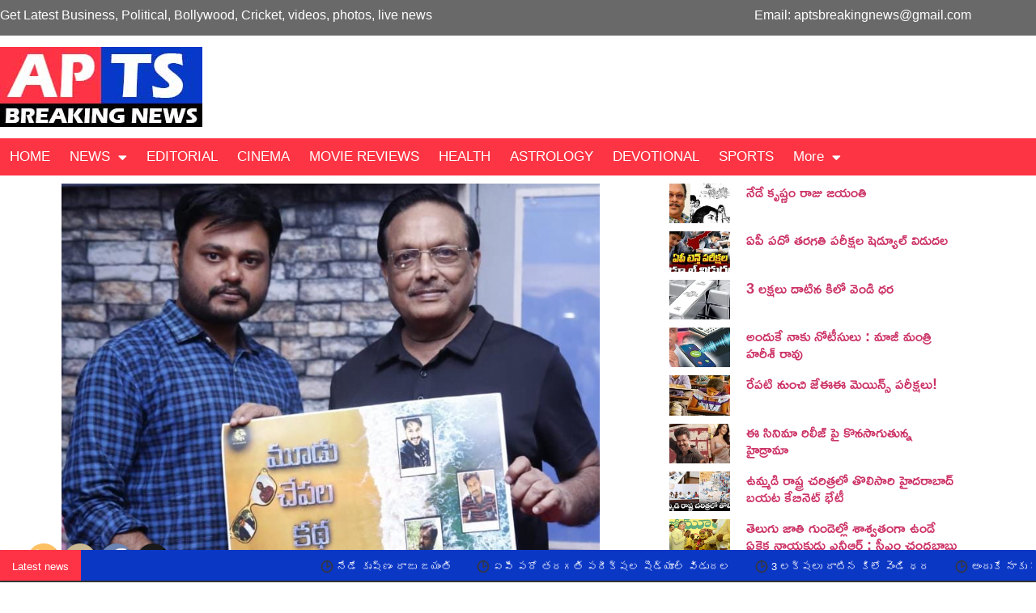

--- FILE ---
content_type: text/html; charset=UTF-8
request_url: https://aptsbreakingnews.com/story-of-three-fishes-first-look-poster-released/
body_size: 112158
content:
<!doctype html>
<html lang="en-US">
<head>
	<meta charset="UTF-8">
	<meta name="viewport" content="width=device-width, initial-scale=1">
	<link rel="profile" href="https://gmpg.org/xfn/11">
	<meta name='robots' content='index, follow, max-image-preview:large, max-snippet:-1, max-video-preview:-1' />

	<!-- This site is optimized with the Yoast SEO plugin v26.8 - https://yoast.com/product/yoast-seo-wordpress/ -->
	<title>&quot;మూడు చేపల కథ&quot; ఫస్ట్ లుక్ పోస్టర్ రిలీజ్...! - AP TS Breaking News</title>
	<link rel="canonical" href="https://aptsbreakingnews.com/story-of-three-fishes-first-look-poster-released/" />
	<meta property="og:locale" content="en_US" />
	<meta property="og:type" content="article" />
	<meta property="og:title" content="&quot;మూడు చేపల కథ&quot; ఫస్ట్ లుక్ పోస్టర్ రిలీజ్...! - AP TS Breaking News" />
	<meta property="og:description" content="తొలి చిత్రంతోనే దర్శకుడిగా తన ప్రతిభను ప్రకటించుకున్న యువ ప్రతిభాశాలి ముఖేష్ కుమార్ తెరకెక్కించిన ద్వితీయ చిత్రం &#8220;మూడు చేపల కథ&#8221;. షూటింగ్ పూర్తి చేసుకుని ప్రస్తుతం పోస్ట్ ప్రొడక్షన్ జరుపుకుంటున్న ఈ చిత్రం ఫస్ట్ లుక్ పోస్టర్ ప్రఖ్యాత రచయిత యండమూరి వీరేంద్రనాథ్ విడుదల చేశారు. రియాలిస్టిక్ డాక్యుమెంటరీ క్రైమ్ థ్రిల్లర్ గా ముఖేష్ కుమార్ రూపొందిస్తున్నతెరకెక్కుతున్న &#8220;మూడు చేపల కథ&#8221; మంచి విజయం సాధించాలని యండమూరి ఆకాంక్షించారు! యండమూరి నవలలు చదువుతూ పెరిగి&#8230; ఆయన [&hellip;]" />
	<meta property="og:url" content="https://aptsbreakingnews.com/story-of-three-fishes-first-look-poster-released/" />
	<meta property="og:site_name" content="AP TS Breaking News" />
	<meta property="article:published_time" content="2022-07-18T17:56:09+00:00" />
	<meta property="og:image" content="https://aptsbreakingnews.com/wp-content/uploads/2022/07/three-fishes.png" />
	<meta property="og:image:width" content="665" />
	<meta property="og:image:height" content="539" />
	<meta property="og:image:type" content="image/png" />
	<meta name="author" content="Editorial Desk" />
	<meta name="twitter:card" content="summary_large_image" />
	<meta name="twitter:label1" content="Written by" />
	<meta name="twitter:data1" content="Editorial Desk" />
	<meta name="twitter:label2" content="Est. reading time" />
	<meta name="twitter:data2" content="1 minute" />
	<script type="application/ld+json" class="yoast-schema-graph">{"@context":"https://schema.org","@graph":[{"@type":"Article","@id":"https://aptsbreakingnews.com/story-of-three-fishes-first-look-poster-released/#article","isPartOf":{"@id":"https://aptsbreakingnews.com/story-of-three-fishes-first-look-poster-released/"},"author":{"name":"Editorial Desk","@id":"https://aptsbreakingnews.com/#/schema/person/a4db04f0141b801d2a01e5bb9572adaf"},"headline":"&#8220;మూడు చేపల కథ&#8221; ఫస్ట్ లుక్ పోస్టర్ రిలీజ్&#8230;!","datePublished":"2022-07-18T17:56:09+00:00","mainEntityOfPage":{"@id":"https://aptsbreakingnews.com/story-of-three-fishes-first-look-poster-released/"},"wordCount":6,"commentCount":0,"publisher":{"@id":"https://aptsbreakingnews.com/#organization"},"image":{"@id":"https://aptsbreakingnews.com/story-of-three-fishes-first-look-poster-released/#primaryimage"},"thumbnailUrl":"https://aptsbreakingnews.com/wp-content/uploads/2022/07/three-fishes.png","keywords":["\"Story of Three Fishes\"","First Look Poster Released.","letest movie","telugu cinema"],"articleSection":["CINEMA","Featured"],"inLanguage":"en-US","potentialAction":[{"@type":"CommentAction","name":"Comment","target":["https://aptsbreakingnews.com/story-of-three-fishes-first-look-poster-released/#respond"]}]},{"@type":"WebPage","@id":"https://aptsbreakingnews.com/story-of-three-fishes-first-look-poster-released/","url":"https://aptsbreakingnews.com/story-of-three-fishes-first-look-poster-released/","name":"\"మూడు చేపల కథ\" ఫస్ట్ లుక్ పోస్టర్ రిలీజ్...! - AP TS Breaking News","isPartOf":{"@id":"https://aptsbreakingnews.com/#website"},"primaryImageOfPage":{"@id":"https://aptsbreakingnews.com/story-of-three-fishes-first-look-poster-released/#primaryimage"},"image":{"@id":"https://aptsbreakingnews.com/story-of-three-fishes-first-look-poster-released/#primaryimage"},"thumbnailUrl":"https://aptsbreakingnews.com/wp-content/uploads/2022/07/three-fishes.png","datePublished":"2022-07-18T17:56:09+00:00","breadcrumb":{"@id":"https://aptsbreakingnews.com/story-of-three-fishes-first-look-poster-released/#breadcrumb"},"inLanguage":"en-US","potentialAction":[{"@type":"ReadAction","target":["https://aptsbreakingnews.com/story-of-three-fishes-first-look-poster-released/"]}]},{"@type":"ImageObject","inLanguage":"en-US","@id":"https://aptsbreakingnews.com/story-of-three-fishes-first-look-poster-released/#primaryimage","url":"https://aptsbreakingnews.com/wp-content/uploads/2022/07/three-fishes.png","contentUrl":"https://aptsbreakingnews.com/wp-content/uploads/2022/07/three-fishes.png","width":665,"height":539},{"@type":"BreadcrumbList","@id":"https://aptsbreakingnews.com/story-of-three-fishes-first-look-poster-released/#breadcrumb","itemListElement":[{"@type":"ListItem","position":1,"name":"Home","item":"https://aptsbreakingnews.com/"},{"@type":"ListItem","position":2,"name":"&#8220;మూడు చేపల కథ&#8221; ఫస్ట్ లుక్ పోస్టర్ రిలీజ్&#8230;!"}]},{"@type":"WebSite","@id":"https://aptsbreakingnews.com/#website","url":"https://aptsbreakingnews.com/","name":"AP TS Breaking News","description":"Andhra Pradesh &amp; Telangana Breaking News Website  ","publisher":{"@id":"https://aptsbreakingnews.com/#organization"},"potentialAction":[{"@type":"SearchAction","target":{"@type":"EntryPoint","urlTemplate":"https://aptsbreakingnews.com/?s={search_term_string}"},"query-input":{"@type":"PropertyValueSpecification","valueRequired":true,"valueName":"search_term_string"}}],"inLanguage":"en-US"},{"@type":"Organization","@id":"https://aptsbreakingnews.com/#organization","name":"AP TS Breaking News","url":"https://aptsbreakingnews.com/","logo":{"@type":"ImageObject","inLanguage":"en-US","@id":"https://aptsbreakingnews.com/#/schema/logo/image/","url":"https://aptsbreakingnews.com/wp-content/uploads/2022/03/Logo-1.jpg","contentUrl":"https://aptsbreakingnews.com/wp-content/uploads/2022/03/Logo-1.jpg","width":250,"height":99,"caption":"AP TS Breaking News"},"image":{"@id":"https://aptsbreakingnews.com/#/schema/logo/image/"}},{"@type":"Person","@id":"https://aptsbreakingnews.com/#/schema/person/a4db04f0141b801d2a01e5bb9572adaf","name":"Editorial Desk","image":{"@type":"ImageObject","inLanguage":"en-US","@id":"https://aptsbreakingnews.com/#/schema/person/image/","url":"https://secure.gravatar.com/avatar/fc84550179aa6692b6f198ee1a3ff37a5af0c4b239399e2f4613c6b23ea72a6c?s=96&d=mm&r=g","contentUrl":"https://secure.gravatar.com/avatar/fc84550179aa6692b6f198ee1a3ff37a5af0c4b239399e2f4613c6b23ea72a6c?s=96&d=mm&r=g","caption":"Editorial Desk"},"url":"https://aptsbreakingnews.com/author/editor/"}]}</script>
	<!-- / Yoast SEO plugin. -->


<link rel='dns-prefetch' href='//www.googletagmanager.com' />
<link rel='dns-prefetch' href='//pagead2.googlesyndication.com' />
<link rel="alternate" type="application/rss+xml" title="AP TS Breaking News  &raquo; Feed" href="https://aptsbreakingnews.com/feed/" />
<link rel="alternate" type="application/rss+xml" title="AP TS Breaking News  &raquo; Comments Feed" href="https://aptsbreakingnews.com/comments/feed/" />
<link rel="alternate" type="application/rss+xml" title="AP TS Breaking News  &raquo; &#8220;మూడు చేపల కథ&#8221; ఫస్ట్ లుక్ పోస్టర్ రిలీజ్&#8230;! Comments Feed" href="https://aptsbreakingnews.com/story-of-three-fishes-first-look-poster-released/feed/" />
<link rel="alternate" title="oEmbed (JSON)" type="application/json+oembed" href="https://aptsbreakingnews.com/wp-json/oembed/1.0/embed?url=https%3A%2F%2Faptsbreakingnews.com%2Fstory-of-three-fishes-first-look-poster-released%2F" />
<link rel="alternate" title="oEmbed (XML)" type="text/xml+oembed" href="https://aptsbreakingnews.com/wp-json/oembed/1.0/embed?url=https%3A%2F%2Faptsbreakingnews.com%2Fstory-of-three-fishes-first-look-poster-released%2F&#038;format=xml" />
<style id='wp-img-auto-sizes-contain-inline-css'>
img:is([sizes=auto i],[sizes^="auto," i]){contain-intrinsic-size:3000px 1500px}
/*# sourceURL=wp-img-auto-sizes-contain-inline-css */
</style>
<link rel='stylesheet' id='anwp-pg-styles-css' href='https://aptsbreakingnews.com/wp-content/plugins/anwp-post-grid-for-elementor/public/css/styles.min.css?ver=1.3.3' media='all' />
<style id='wp-emoji-styles-inline-css'>

	img.wp-smiley, img.emoji {
		display: inline !important;
		border: none !important;
		box-shadow: none !important;
		height: 1em !important;
		width: 1em !important;
		margin: 0 0.07em !important;
		vertical-align: -0.1em !important;
		background: none !important;
		padding: 0 !important;
	}
/*# sourceURL=wp-emoji-styles-inline-css */
</style>
<link rel='stylesheet' id='wp-block-library-css' href='https://aptsbreakingnews.com/wp-includes/css/dist/block-library/style.min.css?ver=6.9' media='all' />
<style id='global-styles-inline-css'>
:root{--wp--preset--aspect-ratio--square: 1;--wp--preset--aspect-ratio--4-3: 4/3;--wp--preset--aspect-ratio--3-4: 3/4;--wp--preset--aspect-ratio--3-2: 3/2;--wp--preset--aspect-ratio--2-3: 2/3;--wp--preset--aspect-ratio--16-9: 16/9;--wp--preset--aspect-ratio--9-16: 9/16;--wp--preset--color--black: #000000;--wp--preset--color--cyan-bluish-gray: #abb8c3;--wp--preset--color--white: #ffffff;--wp--preset--color--pale-pink: #f78da7;--wp--preset--color--vivid-red: #cf2e2e;--wp--preset--color--luminous-vivid-orange: #ff6900;--wp--preset--color--luminous-vivid-amber: #fcb900;--wp--preset--color--light-green-cyan: #7bdcb5;--wp--preset--color--vivid-green-cyan: #00d084;--wp--preset--color--pale-cyan-blue: #8ed1fc;--wp--preset--color--vivid-cyan-blue: #0693e3;--wp--preset--color--vivid-purple: #9b51e0;--wp--preset--gradient--vivid-cyan-blue-to-vivid-purple: linear-gradient(135deg,rgb(6,147,227) 0%,rgb(155,81,224) 100%);--wp--preset--gradient--light-green-cyan-to-vivid-green-cyan: linear-gradient(135deg,rgb(122,220,180) 0%,rgb(0,208,130) 100%);--wp--preset--gradient--luminous-vivid-amber-to-luminous-vivid-orange: linear-gradient(135deg,rgb(252,185,0) 0%,rgb(255,105,0) 100%);--wp--preset--gradient--luminous-vivid-orange-to-vivid-red: linear-gradient(135deg,rgb(255,105,0) 0%,rgb(207,46,46) 100%);--wp--preset--gradient--very-light-gray-to-cyan-bluish-gray: linear-gradient(135deg,rgb(238,238,238) 0%,rgb(169,184,195) 100%);--wp--preset--gradient--cool-to-warm-spectrum: linear-gradient(135deg,rgb(74,234,220) 0%,rgb(151,120,209) 20%,rgb(207,42,186) 40%,rgb(238,44,130) 60%,rgb(251,105,98) 80%,rgb(254,248,76) 100%);--wp--preset--gradient--blush-light-purple: linear-gradient(135deg,rgb(255,206,236) 0%,rgb(152,150,240) 100%);--wp--preset--gradient--blush-bordeaux: linear-gradient(135deg,rgb(254,205,165) 0%,rgb(254,45,45) 50%,rgb(107,0,62) 100%);--wp--preset--gradient--luminous-dusk: linear-gradient(135deg,rgb(255,203,112) 0%,rgb(199,81,192) 50%,rgb(65,88,208) 100%);--wp--preset--gradient--pale-ocean: linear-gradient(135deg,rgb(255,245,203) 0%,rgb(182,227,212) 50%,rgb(51,167,181) 100%);--wp--preset--gradient--electric-grass: linear-gradient(135deg,rgb(202,248,128) 0%,rgb(113,206,126) 100%);--wp--preset--gradient--midnight: linear-gradient(135deg,rgb(2,3,129) 0%,rgb(40,116,252) 100%);--wp--preset--font-size--small: 13px;--wp--preset--font-size--medium: 20px;--wp--preset--font-size--large: 36px;--wp--preset--font-size--x-large: 42px;--wp--preset--spacing--20: 0.44rem;--wp--preset--spacing--30: 0.67rem;--wp--preset--spacing--40: 1rem;--wp--preset--spacing--50: 1.5rem;--wp--preset--spacing--60: 2.25rem;--wp--preset--spacing--70: 3.38rem;--wp--preset--spacing--80: 5.06rem;--wp--preset--shadow--natural: 6px 6px 9px rgba(0, 0, 0, 0.2);--wp--preset--shadow--deep: 12px 12px 50px rgba(0, 0, 0, 0.4);--wp--preset--shadow--sharp: 6px 6px 0px rgba(0, 0, 0, 0.2);--wp--preset--shadow--outlined: 6px 6px 0px -3px rgb(255, 255, 255), 6px 6px rgb(0, 0, 0);--wp--preset--shadow--crisp: 6px 6px 0px rgb(0, 0, 0);}:root { --wp--style--global--content-size: 800px;--wp--style--global--wide-size: 1200px; }:where(body) { margin: 0; }.wp-site-blocks > .alignleft { float: left; margin-right: 2em; }.wp-site-blocks > .alignright { float: right; margin-left: 2em; }.wp-site-blocks > .aligncenter { justify-content: center; margin-left: auto; margin-right: auto; }:where(.wp-site-blocks) > * { margin-block-start: 24px; margin-block-end: 0; }:where(.wp-site-blocks) > :first-child { margin-block-start: 0; }:where(.wp-site-blocks) > :last-child { margin-block-end: 0; }:root { --wp--style--block-gap: 24px; }:root :where(.is-layout-flow) > :first-child{margin-block-start: 0;}:root :where(.is-layout-flow) > :last-child{margin-block-end: 0;}:root :where(.is-layout-flow) > *{margin-block-start: 24px;margin-block-end: 0;}:root :where(.is-layout-constrained) > :first-child{margin-block-start: 0;}:root :where(.is-layout-constrained) > :last-child{margin-block-end: 0;}:root :where(.is-layout-constrained) > *{margin-block-start: 24px;margin-block-end: 0;}:root :where(.is-layout-flex){gap: 24px;}:root :where(.is-layout-grid){gap: 24px;}.is-layout-flow > .alignleft{float: left;margin-inline-start: 0;margin-inline-end: 2em;}.is-layout-flow > .alignright{float: right;margin-inline-start: 2em;margin-inline-end: 0;}.is-layout-flow > .aligncenter{margin-left: auto !important;margin-right: auto !important;}.is-layout-constrained > .alignleft{float: left;margin-inline-start: 0;margin-inline-end: 2em;}.is-layout-constrained > .alignright{float: right;margin-inline-start: 2em;margin-inline-end: 0;}.is-layout-constrained > .aligncenter{margin-left: auto !important;margin-right: auto !important;}.is-layout-constrained > :where(:not(.alignleft):not(.alignright):not(.alignfull)){max-width: var(--wp--style--global--content-size);margin-left: auto !important;margin-right: auto !important;}.is-layout-constrained > .alignwide{max-width: var(--wp--style--global--wide-size);}body .is-layout-flex{display: flex;}.is-layout-flex{flex-wrap: wrap;align-items: center;}.is-layout-flex > :is(*, div){margin: 0;}body .is-layout-grid{display: grid;}.is-layout-grid > :is(*, div){margin: 0;}body{padding-top: 0px;padding-right: 0px;padding-bottom: 0px;padding-left: 0px;}a:where(:not(.wp-element-button)){text-decoration: underline;}:root :where(.wp-element-button, .wp-block-button__link){background-color: #32373c;border-width: 0;color: #fff;font-family: inherit;font-size: inherit;font-style: inherit;font-weight: inherit;letter-spacing: inherit;line-height: inherit;padding-top: calc(0.667em + 2px);padding-right: calc(1.333em + 2px);padding-bottom: calc(0.667em + 2px);padding-left: calc(1.333em + 2px);text-decoration: none;text-transform: inherit;}.has-black-color{color: var(--wp--preset--color--black) !important;}.has-cyan-bluish-gray-color{color: var(--wp--preset--color--cyan-bluish-gray) !important;}.has-white-color{color: var(--wp--preset--color--white) !important;}.has-pale-pink-color{color: var(--wp--preset--color--pale-pink) !important;}.has-vivid-red-color{color: var(--wp--preset--color--vivid-red) !important;}.has-luminous-vivid-orange-color{color: var(--wp--preset--color--luminous-vivid-orange) !important;}.has-luminous-vivid-amber-color{color: var(--wp--preset--color--luminous-vivid-amber) !important;}.has-light-green-cyan-color{color: var(--wp--preset--color--light-green-cyan) !important;}.has-vivid-green-cyan-color{color: var(--wp--preset--color--vivid-green-cyan) !important;}.has-pale-cyan-blue-color{color: var(--wp--preset--color--pale-cyan-blue) !important;}.has-vivid-cyan-blue-color{color: var(--wp--preset--color--vivid-cyan-blue) !important;}.has-vivid-purple-color{color: var(--wp--preset--color--vivid-purple) !important;}.has-black-background-color{background-color: var(--wp--preset--color--black) !important;}.has-cyan-bluish-gray-background-color{background-color: var(--wp--preset--color--cyan-bluish-gray) !important;}.has-white-background-color{background-color: var(--wp--preset--color--white) !important;}.has-pale-pink-background-color{background-color: var(--wp--preset--color--pale-pink) !important;}.has-vivid-red-background-color{background-color: var(--wp--preset--color--vivid-red) !important;}.has-luminous-vivid-orange-background-color{background-color: var(--wp--preset--color--luminous-vivid-orange) !important;}.has-luminous-vivid-amber-background-color{background-color: var(--wp--preset--color--luminous-vivid-amber) !important;}.has-light-green-cyan-background-color{background-color: var(--wp--preset--color--light-green-cyan) !important;}.has-vivid-green-cyan-background-color{background-color: var(--wp--preset--color--vivid-green-cyan) !important;}.has-pale-cyan-blue-background-color{background-color: var(--wp--preset--color--pale-cyan-blue) !important;}.has-vivid-cyan-blue-background-color{background-color: var(--wp--preset--color--vivid-cyan-blue) !important;}.has-vivid-purple-background-color{background-color: var(--wp--preset--color--vivid-purple) !important;}.has-black-border-color{border-color: var(--wp--preset--color--black) !important;}.has-cyan-bluish-gray-border-color{border-color: var(--wp--preset--color--cyan-bluish-gray) !important;}.has-white-border-color{border-color: var(--wp--preset--color--white) !important;}.has-pale-pink-border-color{border-color: var(--wp--preset--color--pale-pink) !important;}.has-vivid-red-border-color{border-color: var(--wp--preset--color--vivid-red) !important;}.has-luminous-vivid-orange-border-color{border-color: var(--wp--preset--color--luminous-vivid-orange) !important;}.has-luminous-vivid-amber-border-color{border-color: var(--wp--preset--color--luminous-vivid-amber) !important;}.has-light-green-cyan-border-color{border-color: var(--wp--preset--color--light-green-cyan) !important;}.has-vivid-green-cyan-border-color{border-color: var(--wp--preset--color--vivid-green-cyan) !important;}.has-pale-cyan-blue-border-color{border-color: var(--wp--preset--color--pale-cyan-blue) !important;}.has-vivid-cyan-blue-border-color{border-color: var(--wp--preset--color--vivid-cyan-blue) !important;}.has-vivid-purple-border-color{border-color: var(--wp--preset--color--vivid-purple) !important;}.has-vivid-cyan-blue-to-vivid-purple-gradient-background{background: var(--wp--preset--gradient--vivid-cyan-blue-to-vivid-purple) !important;}.has-light-green-cyan-to-vivid-green-cyan-gradient-background{background: var(--wp--preset--gradient--light-green-cyan-to-vivid-green-cyan) !important;}.has-luminous-vivid-amber-to-luminous-vivid-orange-gradient-background{background: var(--wp--preset--gradient--luminous-vivid-amber-to-luminous-vivid-orange) !important;}.has-luminous-vivid-orange-to-vivid-red-gradient-background{background: var(--wp--preset--gradient--luminous-vivid-orange-to-vivid-red) !important;}.has-very-light-gray-to-cyan-bluish-gray-gradient-background{background: var(--wp--preset--gradient--very-light-gray-to-cyan-bluish-gray) !important;}.has-cool-to-warm-spectrum-gradient-background{background: var(--wp--preset--gradient--cool-to-warm-spectrum) !important;}.has-blush-light-purple-gradient-background{background: var(--wp--preset--gradient--blush-light-purple) !important;}.has-blush-bordeaux-gradient-background{background: var(--wp--preset--gradient--blush-bordeaux) !important;}.has-luminous-dusk-gradient-background{background: var(--wp--preset--gradient--luminous-dusk) !important;}.has-pale-ocean-gradient-background{background: var(--wp--preset--gradient--pale-ocean) !important;}.has-electric-grass-gradient-background{background: var(--wp--preset--gradient--electric-grass) !important;}.has-midnight-gradient-background{background: var(--wp--preset--gradient--midnight) !important;}.has-small-font-size{font-size: var(--wp--preset--font-size--small) !important;}.has-medium-font-size{font-size: var(--wp--preset--font-size--medium) !important;}.has-large-font-size{font-size: var(--wp--preset--font-size--large) !important;}.has-x-large-font-size{font-size: var(--wp--preset--font-size--x-large) !important;}
:root :where(.wp-block-pullquote){font-size: 1.5em;line-height: 1.6;}
/*# sourceURL=global-styles-inline-css */
</style>
<link rel='stylesheet' id='SFSImainCss-css' href='https://aptsbreakingnews.com/wp-content/plugins/ultimate-social-media-icons/css/sfsi-style.css?ver=2.9.6' media='all' />
<link rel='stylesheet' id='hello-elementor-css' href='https://aptsbreakingnews.com/wp-content/themes/hello-elementor/assets/css/reset.css?ver=3.4.6' media='all' />
<link rel='stylesheet' id='hello-elementor-theme-style-css' href='https://aptsbreakingnews.com/wp-content/themes/hello-elementor/assets/css/theme.css?ver=3.4.6' media='all' />
<link rel='stylesheet' id='hello-elementor-header-footer-css' href='https://aptsbreakingnews.com/wp-content/themes/hello-elementor/assets/css/header-footer.css?ver=3.4.6' media='all' />
<link rel='stylesheet' id='elementor-frontend-css' href='https://aptsbreakingnews.com/wp-content/plugins/elementor/assets/css/frontend.min.css?ver=3.34.3' media='all' />
<link rel='stylesheet' id='elementor-post-7-css' href='https://aptsbreakingnews.com/wp-content/uploads/elementor/css/post-7.css?ver=1769443993' media='all' />
<link rel='stylesheet' id='widget-image-css' href='https://aptsbreakingnews.com/wp-content/plugins/elementor/assets/css/widget-image.min.css?ver=3.34.3' media='all' />
<link rel='stylesheet' id='widget-nav-menu-css' href='https://aptsbreakingnews.com/wp-content/plugins/elementor-pro/assets/css/widget-nav-menu.min.css?ver=3.24.4' media='all' />
<link rel='stylesheet' id='widget-heading-css' href='https://aptsbreakingnews.com/wp-content/plugins/elementor/assets/css/widget-heading.min.css?ver=3.34.3' media='all' />
<link rel='stylesheet' id='widget-posts-css' href='https://aptsbreakingnews.com/wp-content/plugins/elementor-pro/assets/css/widget-posts.min.css?ver=3.24.4' media='all' />
<link rel='stylesheet' id='elementor-icons-css' href='https://aptsbreakingnews.com/wp-content/plugins/elementor/assets/lib/eicons/css/elementor-icons.min.css?ver=5.46.0' media='all' />
<link rel='stylesheet' id='elementor-pro-css' href='https://aptsbreakingnews.com/wp-content/plugins/elementor-pro/assets/css/frontend.min.css?ver=3.24.4' media='all' />
<link rel='stylesheet' id='elementor-post-2803-css' href='https://aptsbreakingnews.com/wp-content/uploads/elementor/css/post-2803.css?ver=1769443994' media='all' />
<link rel='stylesheet' id='elementor-post-5725-css' href='https://aptsbreakingnews.com/wp-content/uploads/elementor/css/post-5725.css?ver=1769445854' media='all' />
<link rel='stylesheet' id='elementor-gf-local-ramabhadra-css' href='https://aptsbreakingnews.com/wp-content/uploads/elementor/google-fonts/css/ramabhadra.css?ver=1742227392' media='all' />
<link rel='stylesheet' id='elementor-icons-shared-0-css' href='https://aptsbreakingnews.com/wp-content/plugins/elementor/assets/lib/font-awesome/css/fontawesome.min.css?ver=5.15.3' media='all' />
<link rel='stylesheet' id='elementor-icons-fa-solid-css' href='https://aptsbreakingnews.com/wp-content/plugins/elementor/assets/lib/font-awesome/css/solid.min.css?ver=5.15.3' media='all' />
<script src="https://aptsbreakingnews.com/wp-includes/js/jquery/jquery.min.js?ver=3.7.1" id="jquery-core-js"></script>
<script src="https://aptsbreakingnews.com/wp-includes/js/jquery/jquery-migrate.min.js?ver=3.4.1" id="jquery-migrate-js"></script>
<script id="ntb_js_into_anims-js-extra">
var ntb_i_ls = [];
//# sourceURL=ntb_js_into_anims-js-extra
</script>

<!-- Google tag (gtag.js) snippet added by Site Kit -->
<!-- Google Analytics snippet added by Site Kit -->
<script src="https://www.googletagmanager.com/gtag/js?id=GT-M393DKM" id="google_gtagjs-js" async></script>
<script id="google_gtagjs-js-after">
window.dataLayer = window.dataLayer || [];function gtag(){dataLayer.push(arguments);}
gtag("set","linker",{"domains":["aptsbreakingnews.com"]});
gtag("js", new Date());
gtag("set", "developer_id.dZTNiMT", true);
gtag("config", "GT-M393DKM");
//# sourceURL=google_gtagjs-js-after
</script>
<link rel="https://api.w.org/" href="https://aptsbreakingnews.com/wp-json/" /><link rel="alternate" title="JSON" type="application/json" href="https://aptsbreakingnews.com/wp-json/wp/v2/posts/4336" /><link rel="EditURI" type="application/rsd+xml" title="RSD" href="https://aptsbreakingnews.com/xmlrpc.php?rsd" />
<meta name="generator" content="WordPress 6.9" />
<link rel='shortlink' href='https://aptsbreakingnews.com/?p=4336' />
<meta name="generator" content="Site Kit by Google 1.170.0" />
        <style>
		@font-face {
        font-family: DroidKufi_Ben;
        src: url(https://aptsbreakingnews.com/wp-content/plugins/news-ticker-benaceur/font/DroidKufi-Regular.eot);
        src: url(https://aptsbreakingnews.com/wp-content/plugins/news-ticker-benaceur/font/DroidKufi-Regular.eot?#iefix) format("embedded-opentype"),
        url(https://aptsbreakingnews.com/wp-content/plugins/news-ticker-benaceur/font/droidkufi-regular.ttf) format("truetype"),
		url(https://aptsbreakingnews.com/wp-content/plugins/news-ticker-benaceur/font/droidkufi-regular.woff2) format("woff2"),
	    url(https://aptsbreakingnews.com/wp-content/plugins/news-ticker-benaceur/font/droidkufi-regular.woff) format("woff");
        }
        </style>
		<style>#ntbne_five, #ntbne_five_ie8, #ntbne2, #scroll-ntb {display: none;}</style>
<style type="text/css">
.n_t_ntb_bimg {display: none;}

.n_t_ntb_bimg {
margin:0 10px;
}
.n_t_ntb_bimg span {display:inline-block; vertical-align:middle;}

.ntb_img_post_t_scrollntb::before {
content:"";
}

.ntb_img_post_t_scrollntb {
margin:0 2px 0 5px;
background:url(https://aptsbreakingnews.com/wp-content/plugins/news-ticker-benaceur/img/ntb-topics.jpeg) no-repeat;
background-size: 20px 17px;
width:20px;
height:17px;
float:left;
}


@media only screen and (max-width: 782px) {
	.n_t_ntb_b .n_t_ntb_b-name {display:none;}
	
	#ntbne_five_c { 
	padding-right:5px;
	}
	
}

	.n_t_ntb_b {
		font-size:13px;
		font-weight:normal;
		width:100%;
    	opacity:1;
		overflow:hidden;
		position:relative;	
	}
	#scroll-ntb {
        		color:#ffffff;
	}
	#scroll-ntb a {
		color:#ffffff;
		text-decoration: none;
	   -webkit-transition: all 0.5s ease-out;
	   -moz-transition: all 0.5s ease-out;
	   -o-transition: all 0.5s ease-out;
	    transition: all 0.5s ease-out;
	}
	#scroll-ntb a:hover {
		color:;
		text-decoration: none;
	   -webkit-transition: all 0.5s ease-out;
	   -moz-transition: all 0.5s ease-out;
	   -o-transition: all 0.5s ease-out;
	    transition: all 0.5s ease-out;
		}
		
	.n_t_ntb_b-name {
		color:#ffffff;
		background-color:#fe3346;
    	font-size:13px;
		float:left;
		height:44px;
		text-align:center;
		    	line-height:44px;
		
	

	}
    @-webkit-keyframes pulsateNTB
    {
	0%   { color: #ddd; text-shadow: 0 -1px 0 #000; }
	50%  { color: #fff; text-shadow: 0 -1px 0 #444, 0 0 5px #ffd, 0 0 8px #fff; }
	100% { color: #ddd; text-shadow: 0 -1px 0 #000; }
    }
    @keyframes pulsateNTB
    {
	0%   { color: #ddd; text-shadow: 0 -1px 0 #000; }
	50%  { color: #fff; text-shadow: 0 -1px 0 #444, 0 0 5px #ffd, 0 0 8px #fff; }
	100% { color: #ddd; text-shadow: 0 -1px 0 #000; }
    }

	#scroll-ntb div {
		margin-top:px;
        margin-bottom:;
	}

/* for limarquee
.str_wrap {
	overflow:hidden;
	width:100%;
	position:relative;
	white-space:nowrap;
}

.str_move { 
	white-space:nowrap;
	position:absolute; 
}
.str_vertical .str_move,
.str_down .str_move {
	white-space:normal;
	width:100%;
}
*/

	.n_t_ntb_b, #scroll-ntb, #ntbne_five_c {
    	height:40px;
	    line-height:44px;
	}

@media only screen and (min-width: 782px) {
	#ntbne_five_c {
	padding-right:5px;
	}
}

@media only screen and (max-width: 782px) {
		.n_t_ntb_b, #scroll-ntb, #ntbne_five_c {
    	height:40px;
	    line-height:40px;
	}
	}
</style>
<style>
	.n_t_ntb_b, .news-ticker-ntb, .news_ticker_ntb_ie8 {
	margin:0px 0px 0px 0px;
	box-sizing: border-box;
    -webkit-box-sizing: border-box;
	border-left:0px solid ;
	border-right:0px solid ;
    border-radius:1px;
	text-shadow: none;
    }
	
	#ntbne_five_c, #ntbne_five_c_ie8 {
	border-top:0px solid ;
	border-bottom:2px solid ;
    box-sizing: border-box;
    -webkit-box-sizing: border-box;	
	position: relative;
		margin: 0;
	}
	
	.news-ticker-ntb ul, .news_ticker_ntb_ie8 ul {
	padding: 0px;
	margin: 0px;
	}
	
	
	#ntb--title, .n_t_ntb_b-name, #ntb--title_ie8 {
	    font-family:Verdana, DroidKufi_Ben, Arial; 
        box-sizing: border-box;
        -webkit-box-sizing: border-box;	
    	height:44px;
		line-height:42px;
	    margin-top: 0px;
	    	    margin-right: 5px;
	    		margin-left: 0px;
	    border-top:0px solid ;
	    border-bottom:0px solid ;
	    border-left:0px solid ;
	    border-right:0px solid ;
		width: 100px;
	}
	
	.news-ticker-ntb, .news_ticker_ntb_ie8 {
	    		direction:ltr;
	    		text-align:left;
	}

    @media only screen and (min-width: 782px) {
    .news-ticker-ntb, .n_t_ntb_b {letter-spacing: normal;}
	}
	
.ntb_ellip {
  display: block;
  height: 100%;
}

.ntb_ellip-line {
  text-overflow: ellipsis;
  white-space: nowrap;
  word-wrap: normal;
  max-width: 100%;
}

.ntb_ellip,
.ntb_ellip-line {
  position: relative;
  overflow: hidden;
}

    @media only screen and (max-width: 782px) {
		
    	
	#ntbne2 ul, #ntbne_five_c {
		padding-left: 5px;
		}
	
	#ntbne_five, #ntbne2 ul, #ntbne_five_c {
	padding-top: 0px;
	padding-bottom: 0px;
	margin-top: 0px;
	margin-bottom: 0px;
	margin-left: 0px;
	}
	
	.news-ticker-ntb, .ticker-content, .n_t_ntb_b {
	font-size:13px;
	}
		}

	
		
		
	#next-button-ntb:before,#next-button-ntb_ie8:before {content: "\003E";}
	#prev-button-ntb:before,#prev-button-ntb_ie8:before {content: "\003C";}
    	
		
	#next-button-ntb:before, #next-button-ntb_ie8:before, #prev-button-ntb:before, #prev-button-ntb_ie8:before {
	font-family: Verdana, Tahoma;	
	font-weight: normal;
	}
	
    #next-button-ntb, #prev-button-ntb, #next-button-ntb_ie8, #prev-button-ntb_ie8 {
    position:absolute;
	z-index: 99;
    cursor:pointer;
    -webkit-transition: opacity 1s ease-in-out;
    -moz-transition: opacity 0.3s ease-in-out;
    -ms-transition: opacity 0.3s ease-in-out;
    -o-transition: opacity 0.3s ease-in-out;
    transition: opacity 0.3s ease-in-out; 
	filter: alpha(opacity=70);
    opacity: 0.7;
	top:0px;
	margin-top:0px;
    font-size:26px;
	color:#8f8f8f;
	}
	
	#next-button-ntb, #next-button-ntb_ie8 {right: 10px;} #prev-button-ntb, #prev-button-ntb_ie8 {right: 34px;}	
    #next-button-ntb:hover, #prev-button-ntb:hover, #next-button-ntb_ie8:hover, #prev-button-ntb_ie8:hover {
    filter: alpha(opacity=100);
    opacity: 1;
	}
	
	.n_t_ntb_b a, .news-ticker-ntb a, .news_ticker_ntb_ie8 a, .ntb_ellip {
	font-family:Verdana, DroidKufi_Ben, Arial; 
	text-decoration:none; 
	}
	
    .news-ticker-ntb, .news_ticker_ntb_ie8, .n_t_ntb_b a, .news-ticker-ntb a, .news_ticker_ntb_ie8 a, #ntb--title, .n_t_ntb_b-name, #ntb--title_ie8 {
	font-weight:normal;
	}

    .n_t_ntb_b, .news-ticker-ntb {background-color:#0b37c5;}   
	#ntbne_five li, #ntbne_five_ie8 li, #ntbne_five, #ntbne_five_ie8 {
    	height:39px;
		line-height:43px;
	}
	#next-button-ntb, #prev-button-ntb, #prev-button-ntb_ie8 {
		line-height:41px;
	}
	    @media only screen and (max-width: 782px) {
		
	#ntbne_five li, #ntbne_five {
    	height:39px;
		line-height:39px;
	}
	#next-button-ntb, #prev-button-ntb {
		line-height:37px;
	}
	
	}
    	.n_t_ntb_b a, .news-ticker-ntb a, .news_ticker_ntb_ie8 a {
		display:block !important;
		border: none;
	}
</style>



<!--[if lt IE 9]>
<style>
    .n_t_ntb_b, .news-ticker-ntb, #next-button-ntb_ie8,#prev-button-ntb_ie8 {display:none;}

		

	#ntbne_five_ie8 {
		margin-left: 0;
		display:block;
	    color:#bebebe;
	}
	#ntbne_five_ie8 li {
		list-style: none;
		margin-top:0px;
		display: block;
	}
	.news_ticker_ntb_ie8 ul a {
	    color:#ffffff;
		text-decoration: none;
	}
	
	.news_ticker_ntb_ie8, #ntbne_five_ie8_c {
    	height:40px;
	    line-height:44px;
	}

	#ntbne_five_ie8 {
    	height:40px;
	}
	#ntbne_five_ie8 li {
		overflow-y: hidden;
		list-style: none;
		margin-top:0px;
		display: block;
    	height:40px;
	    line-height:44px;
	}
	.news_ticker_ntb_ie8 {
	    line-height:44px;
	}
	.news_ticker_ntb_ie8 ul {
		overflow-y: hidden;
	}

	.news_ticker_ntb_ie8 ul a:hover {
		color:;
		text-decoration: none;
	   -webkit-transition: all 0.5s ease-out;
	   -moz-transition: all 0.5s ease-out;
	   -o-transition: all 0.5s ease-out;
	    transition: all 0.5s ease-out;
	}

	#ntb--title_ie8 {
        z-index: 2;
		color:#ffffff;
		background-color:#fe3346;
    	font-size:13px;
		display:block;
		float:left;
		height:44px;
		text-align:center;
		    	line-height:44px;
		
	

	}
    @-webkit-keyframes pulsateNTB
    {
	0%   { color: #ddd; text-shadow: 0 -1px 0 #000; }
	50%  { color: #fff; text-shadow: 0 -1px 0 #444, 0 0 5px #ffd, 0 0 8px #fff; }
	100% { color: #ddd; text-shadow: 0 -1px 0 #000; }
    }
    @keyframes pulsateNTB
    {
	0%   { color: #ddd; text-shadow: 0 -1px 0 #000; }
	50%  { color: #fff; text-shadow: 0 -1px 0 #444, 0 0 5px #ffd, 0 0 8px #fff; }
	100% { color: #ddd; text-shadow: 0 -1px 0 #000; }
    }
	
	.news_ticker_ntb_ie8 {
	font-family:Verdana, DroidKufi_Ben, Arial;
	font-size:13px;
	font-weight:normal;
	width:100%;
	opacity:1;
	position:relative;
    overflow: hidden;
	}
	
    .news_ticker_ntb_ie8 ul {
	margin-top: 0px; 
	margin-bottom: 0px;
	}
	
	.ntbne_old_browser_ie8 {
	padding:0 6px;
	background: yellow;	
	color: red;	
	}
	
</style>

<div class="news_ticker_ntb_ie8">
		 	 
		 <span id="ntb--title_ie8">Latest news</span>
		 				<a title="next" href="#"><div id="next-button-ntb_ie8"></div></a>
				<a title="prev" href="#"><div id="prev-button-ntb_ie8"></div></a>
							
					
				<ul id="ntbne_five_ie8" >
				<span class="n_t_ntb_bimg"><span><span class="ntb_img_post_t_scrollntb"></span></span><span><a href="#" title="">
                <p class="ntbne_old_browser_ie8">Your browser is an old version, that's not compatible with this news ticker, update it!</p>
				</a></span></span>                </ul>
</div>

<![endif]-->
<style>
    .n_t_ntb_b, .news-ticker-ntb, .news_ticker_ntb_ie8 {
    width:100%;
    z-index:10000;
	left:0;
	}	.n_t_ntb_b, .news-ticker-ntb, .news_ticker_ntb_ie8 {
	bottom:0px;
    }
	
	.news_ticker_ntb_ie8 {position: fixed;}
	
    @media only screen and (min-width: 782px) {
	.n_t_ntb_b, .news-ticker-ntb {position: fixed;}
	.ntb_add_class_to_wp_body_footer {
	margin-bottom: 40px;
    display: table;	
    }
    }
	
    @media screen and (max-width: 782px)  {
	.n_t_ntb_b, .news-ticker-ntb {position: fixed;}
      .ntb_add_class_to_wp_body_footer {
      margin-bottom: 40px;
	  display: table;
      }
    }
    .n_t_ntb_b, .news-ticker-ntb, .news_ticker_ntb_ie8 {
			margin-top: 0;
			margin-bottom: 0;
		}</style><style>#ntbne_five, #ntbne_five_ie8, #scroll-ntb {display: inherit;}</style><meta name="follow.[base64]" content="7UMqtAapHa6Uj0rkFgKT"/>
<!-- Google AdSense meta tags added by Site Kit -->
<meta name="google-adsense-platform-account" content="ca-host-pub-2644536267352236">
<meta name="google-adsense-platform-domain" content="sitekit.withgoogle.com">
<!-- End Google AdSense meta tags added by Site Kit -->
<meta name="generator" content="Elementor 3.34.3; features: additional_custom_breakpoints; settings: css_print_method-external, google_font-enabled, font_display-auto">
      <meta name="onesignal" content="wordpress-plugin"/>
            <script>

      window.OneSignalDeferred = window.OneSignalDeferred || [];

      OneSignalDeferred.push(function(OneSignal) {
        var oneSignal_options = {};
        window._oneSignalInitOptions = oneSignal_options;

        oneSignal_options['serviceWorkerParam'] = { scope: '/wp-content/plugins/onesignal-free-web-push-notifications/sdk_files/push/onesignal/' };
oneSignal_options['serviceWorkerPath'] = 'OneSignalSDKWorker.js';

        OneSignal.Notifications.setDefaultUrl("https://aptsbreakingnews.com");

        oneSignal_options['wordpress'] = true;
oneSignal_options['appId'] = '2820f0ab-3697-47da-818b-25acdbae8c83';
oneSignal_options['allowLocalhostAsSecureOrigin'] = true;
oneSignal_options['welcomeNotification'] = { };
oneSignal_options['welcomeNotification']['title'] = "";
oneSignal_options['welcomeNotification']['message'] = "";
oneSignal_options['path'] = "https://aptsbreakingnews.com/wp-content/plugins/onesignal-free-web-push-notifications/sdk_files/";
oneSignal_options['safari_web_id'] = "web.onesignal.auto.4d177f4c-af32-40a6-bcd9-e75371e6c146";
oneSignal_options['promptOptions'] = { };
oneSignal_options['notifyButton'] = { };
oneSignal_options['notifyButton']['enable'] = true;
oneSignal_options['notifyButton']['position'] = 'bottom-right';
oneSignal_options['notifyButton']['theme'] = 'default';
oneSignal_options['notifyButton']['size'] = 'large';
oneSignal_options['notifyButton']['showCredit'] = true;
oneSignal_options['notifyButton']['text'] = {};
              OneSignal.init(window._oneSignalInitOptions);
                    });

      function documentInitOneSignal() {
        var oneSignal_elements = document.getElementsByClassName("OneSignal-prompt");

        var oneSignalLinkClickHandler = function(event) { OneSignal.Notifications.requestPermission(); event.preventDefault(); };        for(var i = 0; i < oneSignal_elements.length; i++)
          oneSignal_elements[i].addEventListener('click', oneSignalLinkClickHandler, false);
      }

      if (document.readyState === 'complete') {
           documentInitOneSignal();
      }
      else {
           window.addEventListener("load", function(event){
               documentInitOneSignal();
          });
      }
    </script>
			<style>
				.e-con.e-parent:nth-of-type(n+4):not(.e-lazyloaded):not(.e-no-lazyload),
				.e-con.e-parent:nth-of-type(n+4):not(.e-lazyloaded):not(.e-no-lazyload) * {
					background-image: none !important;
				}
				@media screen and (max-height: 1024px) {
					.e-con.e-parent:nth-of-type(n+3):not(.e-lazyloaded):not(.e-no-lazyload),
					.e-con.e-parent:nth-of-type(n+3):not(.e-lazyloaded):not(.e-no-lazyload) * {
						background-image: none !important;
					}
				}
				@media screen and (max-height: 640px) {
					.e-con.e-parent:nth-of-type(n+2):not(.e-lazyloaded):not(.e-no-lazyload),
					.e-con.e-parent:nth-of-type(n+2):not(.e-lazyloaded):not(.e-no-lazyload) * {
						background-image: none !important;
					}
				}
			</style>
			
<!-- Google AdSense snippet added by Site Kit -->
<script async src="https://pagead2.googlesyndication.com/pagead/js/adsbygoogle.js?client=ca-pub-3609034932134588&amp;host=ca-host-pub-2644536267352236" crossorigin="anonymous"></script>

<!-- End Google AdSense snippet added by Site Kit -->
<style></style><link rel="icon" href="https://aptsbreakingnews.com/wp-content/uploads/2022/03/cropped-APTSLOGO-1-32x32.png" sizes="32x32" />
<link rel="icon" href="https://aptsbreakingnews.com/wp-content/uploads/2022/03/cropped-APTSLOGO-1-192x192.png" sizes="192x192" />
<link rel="apple-touch-icon" href="https://aptsbreakingnews.com/wp-content/uploads/2022/03/cropped-APTSLOGO-1-180x180.png" />
<meta name="msapplication-TileImage" content="https://aptsbreakingnews.com/wp-content/uploads/2022/03/cropped-APTSLOGO-1-270x270.png" />
</head>
<body class="wp-singular post-template-default single single-post postid-4336 single-format-standard wp-embed-responsive wp-theme-hello-elementor sfsi_actvite_theme_default theme--hello-elementor hello-elementor-default elementor-default elementor-kit-7 elementor-page-5725">


<a class="skip-link screen-reader-text" href="#content">Skip to content</a>

		<div data-elementor-type="header" data-elementor-id="2803" class="elementor elementor-2803 elementor-location-header" data-elementor-post-type="elementor_library">
					<section class="elementor-section elementor-top-section elementor-element elementor-element-fe6e6eb elementor-section-boxed elementor-section-height-default elementor-section-height-default" data-id="fe6e6eb" data-element_type="section" data-settings="{&quot;background_background&quot;:&quot;classic&quot;}">
						<div class="elementor-container elementor-column-gap-no">
					<div class="elementor-column elementor-col-50 elementor-top-column elementor-element elementor-element-d1506f5" data-id="d1506f5" data-element_type="column">
			<div class="elementor-widget-wrap elementor-element-populated">
						<div class="elementor-element elementor-element-0445291 elementor-widget elementor-widget-text-editor" data-id="0445291" data-element_type="widget" data-widget_type="text-editor.default">
				<div class="elementor-widget-container">
									<h6><span style="color: #ffffff;"> Get Latest Business, Political, Bollywood, Cricket, videos, photos, live news</span></h6>								</div>
				</div>
					</div>
		</div>
				<div class="elementor-column elementor-col-50 elementor-top-column elementor-element elementor-element-521ec0f" data-id="521ec0f" data-element_type="column">
			<div class="elementor-widget-wrap elementor-element-populated">
						<div class="elementor-element elementor-element-6c6c25f elementor-widget elementor-widget-text-editor" data-id="6c6c25f" data-element_type="widget" data-widget_type="text-editor.default">
				<div class="elementor-widget-container">
									<h6><span style="color: #ffffff;">Email: aptsbreakingnews@gmail.com</span></h6>								</div>
				</div>
					</div>
		</div>
					</div>
		</section>
				<section class="elementor-section elementor-top-section elementor-element elementor-element-e14ca07 elementor-section-boxed elementor-section-height-default elementor-section-height-default" data-id="e14ca07" data-element_type="section">
						<div class="elementor-container elementor-column-gap-no">
					<div class="elementor-column elementor-col-50 elementor-top-column elementor-element elementor-element-3dab176" data-id="3dab176" data-element_type="column">
			<div class="elementor-widget-wrap elementor-element-populated">
						<div class="elementor-element elementor-element-af06298 elementor-widget elementor-widget-image" data-id="af06298" data-element_type="widget" data-widget_type="image.default">
				<div class="elementor-widget-container">
																<a href="https://aptsbreakingnews.com/">
							<img width="250" height="99" src="https://aptsbreakingnews.com/wp-content/uploads/2022/03/Logo-1.jpg" class="attachment-large size-large wp-image-2481" alt="" srcset="https://aptsbreakingnews.com/wp-content/uploads/2022/03/Logo-1.jpg 250w, https://aptsbreakingnews.com/wp-content/uploads/2022/03/Logo-1-150x59.jpg 150w" sizes="(max-width: 250px) 100vw, 250px" />								</a>
															</div>
				</div>
					</div>
		</div>
				<div class="elementor-column elementor-col-50 elementor-top-column elementor-element elementor-element-9cc1588" data-id="9cc1588" data-element_type="column">
			<div class="elementor-widget-wrap">
							</div>
		</div>
					</div>
		</section>
				<section class="elementor-section elementor-top-section elementor-element elementor-element-2aa4c47 elementor-section-boxed elementor-section-height-default elementor-section-height-default" data-id="2aa4c47" data-element_type="section" data-settings="{&quot;background_background&quot;:&quot;classic&quot;}">
						<div class="elementor-container elementor-column-gap-no">
					<div class="elementor-column elementor-col-100 elementor-top-column elementor-element elementor-element-c41f865" data-id="c41f865" data-element_type="column">
			<div class="elementor-widget-wrap elementor-element-populated">
						<div class="elementor-element elementor-element-dd8c0c1 elementor-nav-menu--stretch elementor-nav-menu--dropdown-tablet elementor-nav-menu__text-align-aside elementor-nav-menu--toggle elementor-nav-menu--burger elementor-widget elementor-widget-nav-menu" data-id="dd8c0c1" data-element_type="widget" data-settings="{&quot;full_width&quot;:&quot;stretch&quot;,&quot;layout&quot;:&quot;horizontal&quot;,&quot;submenu_icon&quot;:{&quot;value&quot;:&quot;&lt;i class=\&quot;fas fa-caret-down\&quot;&gt;&lt;\/i&gt;&quot;,&quot;library&quot;:&quot;fa-solid&quot;},&quot;toggle&quot;:&quot;burger&quot;}" data-widget_type="nav-menu.default">
				<div class="elementor-widget-container">
								<nav aria-label="Menu" class="elementor-nav-menu--main elementor-nav-menu__container elementor-nav-menu--layout-horizontal e--pointer-underline e--animation-fade">
				<ul id="menu-1-dd8c0c1" class="elementor-nav-menu"><li class="menu-item menu-item-type-custom menu-item-object-custom menu-item-home menu-item-2457"><a href="https://aptsbreakingnews.com" class="elementor-item">HOME</a></li>
<li class="menu-item menu-item-type-custom menu-item-object-custom menu-item-has-children menu-item-2458"><a href="#" class="elementor-item elementor-item-anchor">NEWS</a>
<ul class="sub-menu elementor-nav-menu--dropdown">
	<li class="menu-item menu-item-type-taxonomy menu-item-object-category menu-item-2533"><a href="https://aptsbreakingnews.com/category/regional-news/" class="elementor-sub-item">Regional News</a></li>
	<li class="menu-item menu-item-type-taxonomy menu-item-object-category menu-item-2532"><a href="https://aptsbreakingnews.com/category/national-news/" class="elementor-sub-item">National News</a></li>
	<li class="menu-item menu-item-type-taxonomy menu-item-object-category menu-item-2534"><a href="https://aptsbreakingnews.com/category/international-news/" class="elementor-sub-item">International News</a></li>
</ul>
</li>
<li class="menu-item menu-item-type-taxonomy menu-item-object-category menu-item-2535"><a href="https://aptsbreakingnews.com/category/editorial/" class="elementor-item">EDITORIAL</a></li>
<li class="menu-item menu-item-type-taxonomy menu-item-object-category current-post-ancestor current-menu-parent current-post-parent menu-item-2544"><a href="https://aptsbreakingnews.com/category/cinema/" class="elementor-item">CINEMA</a></li>
<li class="menu-item menu-item-type-taxonomy menu-item-object-category menu-item-2895"><a href="https://aptsbreakingnews.com/category/movie-reviews/" class="elementor-item">MOVIE REVIEWS</a></li>
<li class="menu-item menu-item-type-taxonomy menu-item-object-category menu-item-2536"><a href="https://aptsbreakingnews.com/category/health/" class="elementor-item">HEALTH</a></li>
<li class="menu-item menu-item-type-taxonomy menu-item-object-category menu-item-2537"><a href="https://aptsbreakingnews.com/category/astrology/" class="elementor-item">ASTROLOGY</a></li>
<li class="menu-item menu-item-type-taxonomy menu-item-object-category menu-item-2547"><a href="https://aptsbreakingnews.com/category/devotional/" class="elementor-item">DEVOTIONAL</a></li>
<li class="menu-item menu-item-type-taxonomy menu-item-object-category menu-item-2540"><a href="https://aptsbreakingnews.com/category/sports/" class="elementor-item">SPORTS</a></li>
<li class="menu-item menu-item-type-custom menu-item-object-custom menu-item-has-children menu-item-2539"><a href="#" class="elementor-item elementor-item-anchor">More</a>
<ul class="sub-menu elementor-nav-menu--dropdown">
	<li class="menu-item menu-item-type-taxonomy menu-item-object-category menu-item-2541"><a href="https://aptsbreakingnews.com/category/technology/" class="elementor-sub-item">Technology</a></li>
	<li class="menu-item menu-item-type-taxonomy menu-item-object-category menu-item-2543"><a href="https://aptsbreakingnews.com/category/education/" class="elementor-sub-item">EDUCATION</a></li>
	<li class="menu-item menu-item-type-taxonomy menu-item-object-category menu-item-2542"><a href="https://aptsbreakingnews.com/category/business/" class="elementor-sub-item">BUSINESS</a></li>
</ul>
</li>
</ul>			</nav>
					<div class="elementor-menu-toggle" role="button" tabindex="0" aria-label="Menu Toggle" aria-expanded="false">
			<i aria-hidden="true" role="presentation" class="elementor-menu-toggle__icon--open eicon-menu-bar"></i><i aria-hidden="true" role="presentation" class="elementor-menu-toggle__icon--close eicon-close"></i>			<span class="elementor-screen-only">Menu</span>
		</div>
					<nav class="elementor-nav-menu--dropdown elementor-nav-menu__container" aria-hidden="true">
				<ul id="menu-2-dd8c0c1" class="elementor-nav-menu"><li class="menu-item menu-item-type-custom menu-item-object-custom menu-item-home menu-item-2457"><a href="https://aptsbreakingnews.com" class="elementor-item" tabindex="-1">HOME</a></li>
<li class="menu-item menu-item-type-custom menu-item-object-custom menu-item-has-children menu-item-2458"><a href="#" class="elementor-item elementor-item-anchor" tabindex="-1">NEWS</a>
<ul class="sub-menu elementor-nav-menu--dropdown">
	<li class="menu-item menu-item-type-taxonomy menu-item-object-category menu-item-2533"><a href="https://aptsbreakingnews.com/category/regional-news/" class="elementor-sub-item" tabindex="-1">Regional News</a></li>
	<li class="menu-item menu-item-type-taxonomy menu-item-object-category menu-item-2532"><a href="https://aptsbreakingnews.com/category/national-news/" class="elementor-sub-item" tabindex="-1">National News</a></li>
	<li class="menu-item menu-item-type-taxonomy menu-item-object-category menu-item-2534"><a href="https://aptsbreakingnews.com/category/international-news/" class="elementor-sub-item" tabindex="-1">International News</a></li>
</ul>
</li>
<li class="menu-item menu-item-type-taxonomy menu-item-object-category menu-item-2535"><a href="https://aptsbreakingnews.com/category/editorial/" class="elementor-item" tabindex="-1">EDITORIAL</a></li>
<li class="menu-item menu-item-type-taxonomy menu-item-object-category current-post-ancestor current-menu-parent current-post-parent menu-item-2544"><a href="https://aptsbreakingnews.com/category/cinema/" class="elementor-item" tabindex="-1">CINEMA</a></li>
<li class="menu-item menu-item-type-taxonomy menu-item-object-category menu-item-2895"><a href="https://aptsbreakingnews.com/category/movie-reviews/" class="elementor-item" tabindex="-1">MOVIE REVIEWS</a></li>
<li class="menu-item menu-item-type-taxonomy menu-item-object-category menu-item-2536"><a href="https://aptsbreakingnews.com/category/health/" class="elementor-item" tabindex="-1">HEALTH</a></li>
<li class="menu-item menu-item-type-taxonomy menu-item-object-category menu-item-2537"><a href="https://aptsbreakingnews.com/category/astrology/" class="elementor-item" tabindex="-1">ASTROLOGY</a></li>
<li class="menu-item menu-item-type-taxonomy menu-item-object-category menu-item-2547"><a href="https://aptsbreakingnews.com/category/devotional/" class="elementor-item" tabindex="-1">DEVOTIONAL</a></li>
<li class="menu-item menu-item-type-taxonomy menu-item-object-category menu-item-2540"><a href="https://aptsbreakingnews.com/category/sports/" class="elementor-item" tabindex="-1">SPORTS</a></li>
<li class="menu-item menu-item-type-custom menu-item-object-custom menu-item-has-children menu-item-2539"><a href="#" class="elementor-item elementor-item-anchor" tabindex="-1">More</a>
<ul class="sub-menu elementor-nav-menu--dropdown">
	<li class="menu-item menu-item-type-taxonomy menu-item-object-category menu-item-2541"><a href="https://aptsbreakingnews.com/category/technology/" class="elementor-sub-item" tabindex="-1">Technology</a></li>
	<li class="menu-item menu-item-type-taxonomy menu-item-object-category menu-item-2543"><a href="https://aptsbreakingnews.com/category/education/" class="elementor-sub-item" tabindex="-1">EDUCATION</a></li>
	<li class="menu-item menu-item-type-taxonomy menu-item-object-category menu-item-2542"><a href="https://aptsbreakingnews.com/category/business/" class="elementor-sub-item" tabindex="-1">BUSINESS</a></li>
</ul>
</li>
</ul>			</nav>
						</div>
				</div>
					</div>
		</div>
					</div>
		</section>
				</div>
				<div data-elementor-type="single-post" data-elementor-id="5725" class="elementor elementor-5725 elementor-location-single post-4336 post type-post status-publish format-standard has-post-thumbnail hentry category-cinema category-featured-2 tag-story-of-three-fishes tag-first-look-poster-released tag-letest-movie tag-telugu-cinema" data-elementor-post-type="elementor_library">
					<section class="elementor-section elementor-top-section elementor-element elementor-element-08e6790 elementor-section-boxed elementor-section-height-default elementor-section-height-default" data-id="08e6790" data-element_type="section">
						<div class="elementor-container elementor-column-gap-default">
					<div class="elementor-column elementor-col-50 elementor-top-column elementor-element elementor-element-8d6bb72" data-id="8d6bb72" data-element_type="column">
			<div class="elementor-widget-wrap elementor-element-populated">
						<div class="elementor-element elementor-element-9984f86 elementor-widget elementor-widget-theme-post-featured-image elementor-widget-image" data-id="9984f86" data-element_type="widget" data-widget_type="theme-post-featured-image.default">
				<div class="elementor-widget-container">
															<img width="665" height="539" src="https://aptsbreakingnews.com/wp-content/uploads/2022/07/three-fishes.png" class="attachment-large size-large wp-image-4339" alt="" srcset="https://aptsbreakingnews.com/wp-content/uploads/2022/07/three-fishes.png 665w, https://aptsbreakingnews.com/wp-content/uploads/2022/07/three-fishes-300x243.png 300w, https://aptsbreakingnews.com/wp-content/uploads/2022/07/three-fishes-150x122.png 150w, https://aptsbreakingnews.com/wp-content/uploads/2022/07/three-fishes-450x365.png 450w" sizes="(max-width: 665px) 100vw, 665px" />															</div>
				</div>
				<div class="elementor-element elementor-element-3b4329a elementor-widget elementor-widget-theme-post-title elementor-page-title elementor-widget-heading" data-id="3b4329a" data-element_type="widget" data-widget_type="theme-post-title.default">
				<div class="elementor-widget-container">
					<h1 class="elementor-heading-title elementor-size-default">&#8220;మూడు చేపల కథ&#8221; ఫస్ట్ లుక్ పోస్టర్ రిలీజ్&#8230;!</h1>				</div>
				</div>
				<div class="elementor-element elementor-element-385f06b elementor-widget elementor-widget-theme-post-content" data-id="385f06b" data-element_type="widget" data-widget_type="theme-post-content.default">
				<div class="elementor-widget-container">
					<p>తొలి చిత్రంతోనే దర్శకుడిగా తన ప్రతిభను ప్రకటించుకున్న యువ ప్రతిభాశాలి ముఖేష్ కుమార్ తెరకెక్కించిన ద్వితీయ చిత్రం &#8220;మూడు చేపల కథ&#8221;. షూటింగ్ పూర్తి చేసుకుని ప్రస్తుతం పోస్ట్ ప్రొడక్షన్ జరుపుకుంటున్న ఈ చిత్రం ఫస్ట్ లుక్ పోస్టర్ ప్రఖ్యాత రచయిత యండమూరి వీరేంద్రనాథ్ విడుదల చేశారు. రియాలిస్టిక్ డాక్యుమెంటరీ క్రైమ్ థ్రిల్లర్ గా ముఖేష్ కుమార్ రూపొందిస్తున్నతెరకెక్కుతున్న &#8220;మూడు చేపల కథ&#8221; మంచి విజయం సాధించాలని యండమూరి ఆకాంక్షించారు!</p>
<p>యండమూరి నవలలు చదువుతూ పెరిగి&#8230; ఆయన ఇచ్చిన ప్రేరణతో రచయిత అయి&#8230; దర్శకుడిగా మారిన తను దర్శకత్వం వహించిన &#8220;మూడు చేపల కథ&#8221; ఫస్ట్ లుక్ యండమూరి ఆవిష్కరించడం అదృష్టంగా భావిస్తున్నానని ముఖేష్ కుమార్ పేర్కొన్నారు. ఆంధ్రప్రదేశ్ లోని సత్యసాయి జిల్లా, కదిరిలో జరిగిన కొన్ని యదార్థ సంఘటనల ఆధారంగా తన రెండవ చిత్రం &#8220;మూడు చేపల కథ&#8221; తెరకెక్కించానని ముఖేష్ తెలిపారు. ప్రముఖ ఆర్జే లక్ష్మీ పెండ్యాల (లక్కీ), సీనియర్ ఫిల్మ్ జర్నలిస్ట్ ధీరజ అప్పాజీ, ఈ చిత్రానికి దర్శకత్వ శాఖలో పనిచేస్తున్న &#8220;గ్లిట్టర్స్ ఫిల్మ్ అకాడమీ&#8221; స్టూడెంట్స్ డా: కల్యాణ్, సుభాష్ గయ్ ఈ కార్యక్రమంలో పాల్గొన్నారు.</p>
<p>కాగా.. అధిక భాగం షూటింగ్ అనంతపురంలో జరుపుకున్న ఈ చిత్రం పోస్టర్ ను&#8230; ప్రముఖ యాంకర్ రమేష్ అనంతపురంలోనూ రిలీజ్ చేశారు.  పృథ్వి, అర్షద్ షేక్, బాలాజీ, సాయినాథ్, హర్ష, రెహ్మాన్, అనంతనేని గోపాలకృష్ణ, యాంకర్ సత్తెన్న, ధీరజ అప్పాజీ, శేషు కుమార్, ముఖేష్ కుమార్ నటించిన ఈ చిత్రానికి పి.ఆర్.ఓ: ధీరజ్-అప్పాజీ, అసిస్టెంట్ డైరెక్టర్స్: డా: కల్యాణ్, సుభాష్ గయ్, డి.ఓ.పి: లోహిత్ &#8211; అబ్దుల్లా &#8211; హర్షా, ఎడిటర్: సాయి కుమార్ ఆకుల, నిర్మాణం: లియో ఫిల్మ్ కంపెనీ &#8211; పృథ్వి సినిమాస్, రచన &#8211; ఆలోచన &#8211; దృశ్యరూపం : ముఖేష్ కుమార్!!</p>
<div class='sfsiaftrpstwpr'><div class='sfsi_responsive_icons' style='display:block;margin-top:10px; margin-bottom: 10px; width:100%' data-icon-width-type='Fully responsive' data-icon-width-size='240' data-edge-type='Round' data-edge-radius='5'  ><div class='sfsi_icons_container sfsi_responsive_without_counter_icons sfsi_medium_button_container sfsi_icons_container_box_fully_container ' style='width:100%;display:flex; text-align:center;' ><a target='_blank' rel='noopener' href='https://www.facebook.com/sharer/sharer.php?u=https%3A%2F%2Faptsbreakingnews.com%2Fstory-of-three-fishes-first-look-poster-released%2F' style='display:block;text-align:center;margin-left:10px;  flex-basis:100%;' class=sfsi_responsive_fluid ><div class='sfsi_responsive_icon_item_container sfsi_responsive_icon_facebook_container sfsi_medium_button sfsi_responsive_icon_gradient sfsi_centered_icon' style=' border-radius:5px; width:auto; ' ><img style='max-height: 25px;display:unset;margin:0' class='sfsi_wicon' alt='facebook' src='https://aptsbreakingnews.com/wp-content/plugins/ultimate-social-media-icons/images/responsive-icon/facebook.svg'><span style='color:#fff'>Share on Facebook</span></div></a><a target='_blank' rel='noopener' href='https://x.com/intent/post?text=Hey%2C+check+out+this+cool+site+I+found%3A+www.yourname.com+%23Topic+via%40my_twitter_name&url=https%3A%2F%2Faptsbreakingnews.com%2Fstory-of-three-fishes-first-look-poster-released%2F' style='display:block;text-align:center;margin-left:10px;  flex-basis:100%;' class=sfsi_responsive_fluid ><div class='sfsi_responsive_icon_item_container sfsi_responsive_icon_twitter_container sfsi_medium_button sfsi_responsive_icon_gradient sfsi_centered_icon' style=' border-radius:5px; width:auto; ' ><img style='max-height: 25px;display:unset;margin:0' class='sfsi_wicon' alt='Twitter' src='https://aptsbreakingnews.com/wp-content/plugins/ultimate-social-media-icons/images/responsive-icon/Twitter.svg'><span style='color:#fff'>Tweet</span></div></a><a target='_blank' rel='noopener' href='https://api.follow.it/widgets/icon/[base64]/OA==/' style='display:block;text-align:center;margin-left:10px;  flex-basis:100%;' class=sfsi_responsive_fluid ><div class='sfsi_responsive_icon_item_container sfsi_responsive_icon_follow_container sfsi_medium_button sfsi_responsive_icon_gradient sfsi_centered_icon' style=' border-radius:5px; width:auto; ' ><img style='max-height: 25px;display:unset;margin:0' class='sfsi_wicon' alt='Follow' src='https://aptsbreakingnews.com/wp-content/plugins/ultimate-social-media-icons/images/responsive-icon/Follow.png'><span style='color:#fff'>Follow us</span></div></a><a target='_blank' rel='noopener' href='https://www.pinterest.com/pin/create/link/?url=https%3A%2F%2Faptsbreakingnews.com%2Fstory-of-three-fishes-first-look-poster-released%2F' style='display:block;text-align:center;margin-left:10px;  flex-basis:100%;' class=sfsi_responsive_fluid ><div class='sfsi_responsive_icon_item_container sfsi_responsive_icon_pinterest_container sfsi_medium_button sfsi_responsive_icon_gradient sfsi_centered_icon' style=' border-radius:5px; width:auto; ' ><img style='max-height: 25px;display:unset;margin:0' class='sfsi_wicon' alt='Pinterest' src='https://aptsbreakingnews.com/wp-content/plugins/ultimate-social-media-icons/images/responsive-icon/Pinterest.svg'><span style='color:#fff'>Save</span></div></a></div></div></div><!--end responsive_icons-->				</div>
				</div>
					</div>
		</div>
				<div class="elementor-column elementor-col-50 elementor-top-column elementor-element elementor-element-2366976" data-id="2366976" data-element_type="column">
			<div class="elementor-widget-wrap elementor-element-populated">
						<div class="elementor-element elementor-element-dd148b5 elementor-grid-1 elementor-posts--thumbnail-left elementor-grid-tablet-2 elementor-grid-mobile-1 elementor-widget elementor-widget-posts" data-id="dd148b5" data-element_type="widget" data-settings="{&quot;classic_columns&quot;:&quot;1&quot;,&quot;classic_row_gap&quot;:{&quot;unit&quot;:&quot;px&quot;,&quot;size&quot;:10,&quot;sizes&quot;:[]},&quot;classic_columns_tablet&quot;:&quot;2&quot;,&quot;classic_columns_mobile&quot;:&quot;1&quot;,&quot;classic_row_gap_tablet&quot;:{&quot;unit&quot;:&quot;px&quot;,&quot;size&quot;:&quot;&quot;,&quot;sizes&quot;:[]},&quot;classic_row_gap_mobile&quot;:{&quot;unit&quot;:&quot;px&quot;,&quot;size&quot;:&quot;&quot;,&quot;sizes&quot;:[]}}" data-widget_type="posts.classic">
				<div class="elementor-widget-container">
							<div class="elementor-posts-container elementor-posts elementor-posts--skin-classic elementor-grid">
				<article class="elementor-post elementor-grid-item post-6638 post type-post status-publish format-standard has-post-thumbnail hentry category-cinema category-featured-2 tag-hero-prabhas tag-krishnam-raj tag-kram-raju tag-rebal-star">
				<a class="elementor-post__thumbnail__link" href="https://aptsbreakingnews.com/today-is-the-birthday-of-krishnam-raju/" tabindex="-1" >
			<div class="elementor-post__thumbnail"><img width="150" height="150" src="https://aptsbreakingnews.com/wp-content/uploads/2026/01/raju-k-150x150.jpg" class="attachment-thumbnail size-thumbnail wp-image-6639" alt="" /></div>
		</a>
				<div class="elementor-post__text">
				<h3 class="elementor-post__title">
			<a href="https://aptsbreakingnews.com/today-is-the-birthday-of-krishnam-raju/" >
				నేడే కృష్ణం రాజు జయంతి			</a>
		</h3>
				</div>
				</article>
				<article class="elementor-post elementor-grid-item post-6635 post type-post status-publish format-standard has-post-thumbnail hentry category-education category-featured-2 tag-10th-class tag-ap tag-exams-schedule-released tag-ssc">
				<a class="elementor-post__thumbnail__link" href="https://aptsbreakingnews.com/ap-class-10th-exam-schedule-released/" tabindex="-1" >
			<div class="elementor-post__thumbnail"><img width="150" height="150" src="https://aptsbreakingnews.com/wp-content/uploads/2026/01/ssc-150x150.jpg" class="attachment-thumbnail size-thumbnail wp-image-6636" alt="" /></div>
		</a>
				<div class="elementor-post__text">
				<h3 class="elementor-post__title">
			<a href="https://aptsbreakingnews.com/ap-class-10th-exam-schedule-released/" >
				ఏపీ పదో తరగతి పరీక్షల షెడ్యూల్ విడుదల			</a>
		</h3>
				</div>
				</article>
				<article class="elementor-post elementor-grid-item post-6632 post type-post status-publish format-standard has-post-thumbnail hentry category-business category-featured-2 tag-silver tag-trump tag-us-president-donald-trump">
				<a class="elementor-post__thumbnail__link" href="https://aptsbreakingnews.com/silver-price-crosses-rs-3-lakh-per-kg/" tabindex="-1" >
			<div class="elementor-post__thumbnail"><img width="150" height="150" src="https://aptsbreakingnews.com/wp-content/uploads/2026/01/vendi-150x150.webp" class="attachment-thumbnail size-thumbnail wp-image-6633" alt="" /></div>
		</a>
				<div class="elementor-post__text">
				<h3 class="elementor-post__title">
			<a href="https://aptsbreakingnews.com/silver-price-crosses-rs-3-lakh-per-kg/" >
				3 లక్షలు దాటిన కిలో వెండి ధర			</a>
		</h3>
				</div>
				</article>
				<article class="elementor-post elementor-grid-item post-6629 post type-post status-publish format-standard has-post-thumbnail hentry category-featured-2 category-regional-news tag-brs tag-former-minister-harish-rao tag-harish-rao tag-jubli-hills tag-kcr tag-ktr tag-phone-taping tag-police-station tag-revanth-reddy tag-trs">
				<a class="elementor-post__thumbnail__link" href="https://aptsbreakingnews.com/thats-why-i-got-notices-former-minister-harish-rao/" tabindex="-1" >
			<div class="elementor-post__thumbnail"><img width="150" height="150" src="https://aptsbreakingnews.com/wp-content/uploads/2026/01/harish-rao-phone-150x150.webp" class="attachment-thumbnail size-thumbnail wp-image-6630" alt="" /></div>
		</a>
				<div class="elementor-post__text">
				<h3 class="elementor-post__title">
			<a href="https://aptsbreakingnews.com/thats-why-i-got-notices-former-minister-harish-rao/" >
				అందుకే నాకు నోటీసులు : మాజీ మంత్రి హరీశ్ రావు			</a>
		</h3>
				</div>
				</article>
				<article class="elementor-post elementor-grid-item post-6626 post type-post status-publish format-standard has-post-thumbnail hentry category-education category-featured-2 tag-barch tag-btech tag-jee tag-jee-main-exam tag-jee-main-exams tag-nit tag-tomorrow">
				<a class="elementor-post__thumbnail__link" href="https://aptsbreakingnews.com/jee-mains-exams-from-tomorrow/" tabindex="-1" >
			<div class="elementor-post__thumbnail"><img width="150" height="150" src="https://aptsbreakingnews.com/wp-content/uploads/2026/01/inter-exams-150x150.webp" class="attachment-thumbnail size-thumbnail wp-image-6627" alt="" /></div>
		</a>
				<div class="elementor-post__text">
				<h3 class="elementor-post__title">
			<a href="https://aptsbreakingnews.com/jee-mains-exams-from-tomorrow/" >
				రేపటి నుంచి జేఈఈ మెయిన్స్ పరీక్షలు!			</a>
		</h3>
				</div>
				</article>
				<article class="elementor-post elementor-grid-item post-6622 post type-post status-publish format-standard has-post-thumbnail hentry category-cinema category-featured-2 tag-hero-vijay tag-jananayagan tag-letest-movie tag-new-movie tag-vijay">
				<a class="elementor-post__thumbnail__link" href="https://aptsbreakingnews.com/the-ongoing-drama-surrounding-the-release-of-the-movie/" tabindex="-1" >
			<div class="elementor-post__thumbnail"><img width="150" height="150" src="https://aptsbreakingnews.com/wp-content/uploads/2026/01/Vijay-150x150.webp" class="attachment-thumbnail size-thumbnail wp-image-6624" alt="" /></div>
		</a>
				<div class="elementor-post__text">
				<h3 class="elementor-post__title">
			<a href="https://aptsbreakingnews.com/the-ongoing-drama-surrounding-the-release-of-the-movie/" >
				ఈ సినిమా రిలీజ్ పై కొనసాగుతున్న హైడ్రామా			</a>
		</h3>
				</div>
				</article>
				<article class="elementor-post elementor-grid-item post-6619 post type-post status-publish format-standard has-post-thumbnail hentry category-featured-2 category-regional-news tag-cabinet-meeting tag-medaram tag-sammakka tag-sarakka tag-telangana">
				<a class="elementor-post__thumbnail__link" href="https://aptsbreakingnews.com/for-the-first-time-in-the-history-of-the-united-state-the-cabinet-meeting-is-held-outside-hyderabad/" tabindex="-1" >
			<div class="elementor-post__thumbnail"><img width="150" height="150" src="https://aptsbreakingnews.com/wp-content/uploads/2026/01/meda-150x150.png" class="attachment-thumbnail size-thumbnail wp-image-6620" alt="" /></div>
		</a>
				<div class="elementor-post__text">
				<h3 class="elementor-post__title">
			<a href="https://aptsbreakingnews.com/for-the-first-time-in-the-history-of-the-united-state-the-cabinet-meeting-is-held-outside-hyderabad/" >
				ఉమ్మడి రాష్ట్ర చరిత్రలో తొలిసారి హైదరాబాద్ బయట కేబినెట్ భేటీ			</a>
		</h3>
				</div>
				</article>
				<article class="elementor-post elementor-grid-item post-6616 post type-post status-publish format-standard has-post-thumbnail hentry category-featured-2 category-regional-news tag-babu tag-ntr tag-tdp tag-400">
				<a class="elementor-post__thumbnail__link" href="https://aptsbreakingnews.com/ntr-is-the-only-leader-who-will-remain-forever-in-the-hearts-of-the-telugu-nation-cm-chandrababu/" tabindex="-1" >
			<div class="elementor-post__thumbnail"><img width="150" height="150" src="https://aptsbreakingnews.com/wp-content/uploads/2026/01/cmbab-150x150.png" class="attachment-thumbnail size-thumbnail wp-image-6617" alt="" /></div>
		</a>
				<div class="elementor-post__text">
				<h3 class="elementor-post__title">
			<a href="https://aptsbreakingnews.com/ntr-is-the-only-leader-who-will-remain-forever-in-the-hearts-of-the-telugu-nation-cm-chandrababu/" >
				తెలుగు జాతి గుండెల్లో శాశ్వతంగా ఉండే ఏకైక నాయకుడు ఎన్టీఆర్ : సీఎం చంద్రబాబు			</a>
		</h3>
				</div>
				</article>
				<article class="elementor-post elementor-grid-item post-6613 post type-post status-publish format-standard has-post-thumbnail hentry category-cinema category-editorial category-featured-2 category-regional-news tag-nandamuri-taraka-rama-rao tag-ntr tag-tdp">
				<a class="elementor-post__thumbnail__link" href="https://aptsbreakingnews.com/such-a-person-will-never-be-born-again-he-is-the-only-one-the-only-one-in-history/" tabindex="-1" >
			<div class="elementor-post__thumbnail"><img width="150" height="150" src="https://aptsbreakingnews.com/wp-content/uploads/2026/01/nada-150x150.png" class="attachment-thumbnail size-thumbnail wp-image-6614" alt="" /></div>
		</a>
				<div class="elementor-post__text">
				<h3 class="elementor-post__title">
			<a href="https://aptsbreakingnews.com/such-a-person-will-never-be-born-again-he-is-the-only-one-the-only-one-in-history/" >
				అలాంటి ఓ వ్యక్తి మళ్లీ పుట్టడు.. ఆయన ఒక్కడు.. చరిత్రలో ఒకే ఒక్కడు..!			</a>
		</h3>
				</div>
				</article>
				<article class="elementor-post elementor-grid-item post-6610 post type-post status-publish format-standard has-post-thumbnail hentry category-featured-2 category-sports tag-ravi-bishnoi tag-spinner tag-t-20-world-cup tag-t20-world-cup-2026 tag-team-india tag-team-india-all-rounder-washington-sundar tag-washington-sundar">
				<a class="elementor-post__thumbnail__link" href="https://aptsbreakingnews.com/spinner-ravi-bishnoi-gets-a-chance-to-replace-sundar/" tabindex="-1" >
			<div class="elementor-post__thumbnail"><img width="150" height="150" src="https://aptsbreakingnews.com/wp-content/uploads/2026/01/bish-150x150.avif" class="attachment-thumbnail size-thumbnail wp-image-6611" alt="" /></div>
		</a>
				<div class="elementor-post__text">
				<h3 class="elementor-post__title">
			<a href="https://aptsbreakingnews.com/spinner-ravi-bishnoi-gets-a-chance-to-replace-sundar/" >
				సుందర్ స్థానంలో స్పిన్నర్‌ రవి బిష్ణోయ్‌‌‌‌‌‌‌‌‌‌‌‌‌‌‌‌ కు ఛాన్స్ ..			</a>
		</h3>
				</div>
				</article>
				<article class="elementor-post elementor-grid-item post-6605 post type-post status-publish format-standard has-post-thumbnail hentry category-cinema category-featured-2 tag-darling tag-darling-fans tag-fans tag-prabhas tag-rajasaab tag-rebel-star tag-songs tag-teaser tag-trailer">
				<a class="elementor-post__thumbnail__link" href="https://aptsbreakingnews.com/prabhas-holds-the-record-as-the-only-indian-actor/" tabindex="-1" >
			<div class="elementor-post__thumbnail"><img width="150" height="150" src="https://aptsbreakingnews.com/wp-content/uploads/2026/01/pra-150x150.png" class="attachment-thumbnail size-thumbnail wp-image-6607" alt="" /></div>
		</a>
				<div class="elementor-post__text">
				<h3 class="elementor-post__title">
			<a href="https://aptsbreakingnews.com/prabhas-holds-the-record-as-the-only-indian-actor/" >
				భారత ఏకైక నటుడుగా ప్రభాస్ రికార్డ్			</a>
		</h3>
				</div>
				</article>
				<article class="elementor-post elementor-grid-item post-6601 post type-post status-publish format-standard has-post-thumbnail hentry category-featured-2 category-regional-news category-uncategorized tag-apsrtc tag-apsrtc-rental-bus-owners tag-owners tag-rental-bus tag-rental-bus-owners tag-rtc tag-strike">
				<a class="elementor-post__thumbnail__link" href="https://aptsbreakingnews.com/apsrtc-rental-bus-owners-preparing-for-strike/" tabindex="-1" >
			<div class="elementor-post__thumbnail"><img width="150" height="150" src="https://aptsbreakingnews.com/wp-content/uploads/2026/01/apts-150x150.png" class="attachment-thumbnail size-thumbnail wp-image-6603" alt="" /></div>
		</a>
				<div class="elementor-post__text">
				<h3 class="elementor-post__title">
			<a href="https://aptsbreakingnews.com/apsrtc-rental-bus-owners-preparing-for-strike/" >
				సమ్మెకు సిద్ధమవుతున్న ఏపీఎస్ఆర్టీసీ అద్దె బస్సుల యాజమాన్యాలు..			</a>
		</h3>
				</div>
				</article>
				</div>
		
						</div>
				</div>
					</div>
		</div>
					</div>
		</section>
				</div>
		<footer id="site-footer" class="site-footer dynamic-footer footer-has-copyright">
	<div class="footer-inner">
		<div class="site-branding show-logo">
							<p class="site-description show">
					Andhra Pradesh &amp; Telangana Breaking News Website  				</p>
					</div>

					<nav class="site-navigation show" aria-label="Footer menu">
				<ul id="menu-footer-links" class="menu"><li id="menu-item-2474" class="menu-item menu-item-type-custom menu-item-object-custom menu-item-home menu-item-2474"><a href="https://aptsbreakingnews.com">Home</a></li>
<li id="menu-item-2475" class="menu-item menu-item-type-taxonomy menu-item-object-category menu-item-2475"><a href="https://aptsbreakingnews.com/category/astrology/">ASTROLOGY</a></li>
<li id="menu-item-2476" class="menu-item menu-item-type-taxonomy menu-item-object-category menu-item-2476"><a href="https://aptsbreakingnews.com/category/technology/">Technology</a></li>
<li id="menu-item-2477" class="menu-item menu-item-type-taxonomy menu-item-object-category menu-item-2477"><a href="https://aptsbreakingnews.com/category/assorted/">Leaders</a></li>
<li id="menu-item-2478" class="menu-item menu-item-type-custom menu-item-object-custom menu-item-2478"><a target="_blank" href="https://theme-sphere.com/buy/go.php?theme=smartmag">Buy Now</a></li>
</ul>			</nav>
		
					<div class="copyright show">
				<p>All rights reserved</p>
			</div>
			</div>
</footer>

<script type="speculationrules">
{"prefetch":[{"source":"document","where":{"and":[{"href_matches":"/*"},{"not":{"href_matches":["/wp-*.php","/wp-admin/*","/wp-content/uploads/*","/wp-content/*","/wp-content/plugins/*","/wp-content/themes/hello-elementor/*","/*\\?(.+)"]}},{"not":{"selector_matches":"a[rel~=\"nofollow\"]"}},{"not":{"selector_matches":".no-prefetch, .no-prefetch a"}}]},"eagerness":"conservative"}]}
</script>
                <!--facebook like and share js -->
                <div id="fb-root"></div>
                <script>
                    (function(d, s, id) {
                        var js, fjs = d.getElementsByTagName(s)[0];
                        if (d.getElementById(id)) return;
                        js = d.createElement(s);
                        js.id = id;
                        js.src = "https://connect.facebook.net/en_US/sdk.js#xfbml=1&version=v3.2";
                        fjs.parentNode.insertBefore(js, fjs);
                    }(document, 'script', 'facebook-jssdk'));
                </script>
                <script>
window.addEventListener('sfsi_functions_loaded', function() {
    if (typeof sfsi_responsive_toggle == 'function') {
        sfsi_responsive_toggle(0);
        // console.log('sfsi_responsive_toggle');

    }
})
</script>
<div class="norm_row sfsi_wDiv sfsi_floater_position_bottom-left" id="sfsi_floater" style="z-index: 9999;width:225px;text-align:left;position:absolute;position:absolute;left:30px;bottom:0px;"><div style='width:40px; height:40px;margin-left:5px;margin-bottom:5px; ' class='sfsi_wicons shuffeldiv ' ><div class='inerCnt'><a class=' sficn' data-effect='' target='_blank' rel='noopener'  href='https://aptsbreakingnews.com/feed/' id='sfsiid_rss_icon' style='width:40px;height:40px;opacity:1;'  ><img data-pin-nopin='true' alt='RSS' title='RSS' src='https://aptsbreakingnews.com/wp-content/plugins/ultimate-social-media-icons/images/icons_theme/default/default_rss.png' width='40' height='40' style='' class='sfcm sfsi_wicon ' data-effect=''   /></a></div></div><div style='width:40px; height:40px;margin-left:5px;margin-bottom:5px; ' class='sfsi_wicons shuffeldiv ' ><div class='inerCnt'><a class=' sficn' data-effect='' target='_blank' rel='noopener'  href='https://api.follow.it/widgets/icon/[base64]/OA==/' id='sfsiid_email_icon' style='width:40px;height:40px;opacity:1;'  ><img data-pin-nopin='true' alt='Follow by Email' title='Follow by Email' src='https://aptsbreakingnews.com/wp-content/plugins/ultimate-social-media-icons/images/icons_theme/default/default_email.png' width='40' height='40' style='' class='sfcm sfsi_wicon ' data-effect=''   /></a></div></div><div style='width:40px; height:40px;margin-left:5px;margin-bottom:5px; ' class='sfsi_wicons shuffeldiv ' ><div class='inerCnt'><a class=' sficn' data-effect='' target='_blank' rel='noopener'  href='' id='sfsiid_facebook_icon' style='width:40px;height:40px;opacity:1;'  ><img data-pin-nopin='true' alt='Facebook' title='Facebook' src='https://aptsbreakingnews.com/wp-content/plugins/ultimate-social-media-icons/images/icons_theme/default/default_facebook.png' width='40' height='40' style='' class='sfcm sfsi_wicon ' data-effect=''   /></a><div class="sfsi_tool_tip_2 fb_tool_bdr sfsiTlleft" style="opacity:0;z-index:-1;" id="sfsiid_facebook"><span class="bot_arow bot_fb_arow"></span><div class="sfsi_inside"><div  class='icon2'><div class="fb-like" width="200" data-href="https://aptsbreakingnews.com/story-of-three-fishes-first-look-poster-released/"  data-send="false" data-layout="button_count" data-action="like"></div></div><div  class='icon3'><a target='_blank' rel='noopener' href='https://www.facebook.com/sharer/sharer.php?u=https%3A%2F%2Faptsbreakingnews.com%2Fstory-of-three-fishes-first-look-poster-released' style='display:inline-block;'  > <img class='sfsi_wicon'  data-pin-nopin='true' alt='fb-share-icon' title='Facebook Share' src='https://aptsbreakingnews.com/wp-content/plugins/ultimate-social-media-icons/images/share_icons/fb_icons/en_US.svg' /></a></div></div></div></div></div><div style='width:40px; height:40px;margin-left:5px;margin-bottom:5px; ' class='sfsi_wicons shuffeldiv ' ><div class='inerCnt'><a class=' sficn' data-effect='' target='_blank' rel='noopener'  href='' id='sfsiid_twitter_icon' style='width:40px;height:40px;opacity:1;'  ><img data-pin-nopin='true' alt='Twitter' title='Twitter' src='https://aptsbreakingnews.com/wp-content/plugins/ultimate-social-media-icons/images/icons_theme/default/default_twitter.png' width='40' height='40' style='' class='sfcm sfsi_wicon ' data-effect=''   /></a><div class="sfsi_tool_tip_2 twt_tool_bdr sfsiTlleft" style="opacity:0;z-index:-1;" id="sfsiid_twitter"><span class="bot_arow bot_twt_arow"></span><div class="sfsi_inside"><div  class='icon2'><div class='sf_twiter' style='display: inline-block;vertical-align: middle;width: auto;'>
						<a target='_blank' rel='noopener' href='https://x.com/intent/post?text=Hey%2C+check+out+this+cool+site+I+found%3A+www.yourname.com+%23Topic+via%40my_twitter_name+https%3A%2F%2Faptsbreakingnews.com%2Fstory-of-three-fishes-first-look-poster-released' style='display:inline-block' >
							<img data-pin-nopin= true class='sfsi_wicon' src='https://aptsbreakingnews.com/wp-content/plugins/ultimate-social-media-icons/images/share_icons/Twitter_Tweet/en_US_Tweet.svg' alt='Post on X' title='Post on X' >
						</a>
					</div></div></div></div></div></div></div ><input type='hidden' id='sfsi_floater_sec' value='bottom-left' /><script>window.addEventListener("sfsi_functions_loaded", function()
			{
				if (typeof sfsi_widget_set == "function") {
					sfsi_widget_set();
				}
			}); window.addEventListener('sfsi_functions_loaded',function(){sfsi_float_widget('bottom')});</script>	</div>
    <script>
        window.addEventListener('sfsi_functions_loaded', function () {
            if (typeof sfsi_plugin_version == 'function') {
                sfsi_plugin_version(2.77);
            }
        });

        function sfsi_processfurther(ref) {
            var feed_id = '[base64]';
            var feedtype = 8;
            var email = jQuery(ref).find('input[name="email"]').val();
            var filter = /^(([^<>()[\]\\.,;:\s@\"]+(\.[^<>()[\]\\.,;:\s@\"]+)*)|(\".+\"))@((\[[0-9]{1,3}\.[0-9]{1,3}\.[0-9]{1,3}\.[0-9]{1,3}\])|(([a-zA-Z\-0-9]+\.)+[a-zA-Z]{2,}))$/;
            if ((email != "Enter your email") && (filter.test(email))) {
                if (feedtype == "8") {
                    var url = "https://api.follow.it/subscription-form/" + feed_id + "/" + feedtype;
                    window.open(url, "popupwindow", "scrollbars=yes,width=1080,height=760");
                    return true;
                }
            } else {
                alert("Please enter email address");
                jQuery(ref).find('input[name="email"]').focus();
                return false;
            }
        }
    </script>
    <style type="text/css" aria-selected="true">
        .sfsi_subscribe_Popinner {
             width: 100% !important;

            height: auto !important;

         padding: 18px 0px !important;

            background-color: #ffffff !important;
        }

        .sfsi_subscribe_Popinner form {
            margin: 0 20px !important;
        }

        .sfsi_subscribe_Popinner h5 {
            font-family: Helvetica,Arial,sans-serif !important;

             font-weight: bold !important;   color:#000000 !important; font-size: 16px !important;   text-align:center !important; margin: 0 0 10px !important;
            padding: 0 !important;
        }

        .sfsi_subscription_form_field {
            margin: 5px 0 !important;
            width: 100% !important;
            display: inline-flex;
            display: -webkit-inline-flex;
        }

        .sfsi_subscription_form_field input {
            width: 100% !important;
            padding: 10px 0px !important;
        }

        .sfsi_subscribe_Popinner input[type=email] {
         font-family: Helvetica,Arial,sans-serif !important;   font-style:normal !important;   font-size:14px !important; text-align: center !important;        }

        .sfsi_subscribe_Popinner input[type=email]::-webkit-input-placeholder {

         font-family: Helvetica,Arial,sans-serif !important;   font-style:normal !important;  font-size: 14px !important;   text-align:center !important;        }

        .sfsi_subscribe_Popinner input[type=email]:-moz-placeholder {
            /* Firefox 18- */
         font-family: Helvetica,Arial,sans-serif !important;   font-style:normal !important;   font-size: 14px !important;   text-align:center !important;
        }

        .sfsi_subscribe_Popinner input[type=email]::-moz-placeholder {
            /* Firefox 19+ */
         font-family: Helvetica,Arial,sans-serif !important;   font-style: normal !important;
              font-size: 14px !important;   text-align:center !important;        }

        .sfsi_subscribe_Popinner input[type=email]:-ms-input-placeholder {

            font-family: Helvetica,Arial,sans-serif !important;  font-style:normal !important;   font-size:14px !important;
         text-align: center !important;        }

        .sfsi_subscribe_Popinner input[type=submit] {

         font-family: Helvetica,Arial,sans-serif !important;   font-weight: bold !important;   color:#000000 !important; font-size: 16px !important;   text-align:center !important; background-color: #dedede !important;        }

                .sfsi_shortcode_container {
            float: left;
        }

        .sfsi_shortcode_container .norm_row .sfsi_wDiv {
            position: relative !important;
        }

        .sfsi_shortcode_container .sfsi_holders {
            display: none;
        }

            </style>

    			<script>
				const lazyloadRunObserver = () => {
					const lazyloadBackgrounds = document.querySelectorAll( `.e-con.e-parent:not(.e-lazyloaded)` );
					const lazyloadBackgroundObserver = new IntersectionObserver( ( entries ) => {
						entries.forEach( ( entry ) => {
							if ( entry.isIntersecting ) {
								let lazyloadBackground = entry.target;
								if( lazyloadBackground ) {
									lazyloadBackground.classList.add( 'e-lazyloaded' );
								}
								lazyloadBackgroundObserver.unobserve( entry.target );
							}
						});
					}, { rootMargin: '200px 0px 200px 0px' } );
					lazyloadBackgrounds.forEach( ( lazyloadBackground ) => {
						lazyloadBackgroundObserver.observe( lazyloadBackground );
					} );
				};
				const events = [
					'DOMContentLoaded',
					'elementor/lazyload/observe',
				];
				events.forEach( ( event ) => {
					document.addEventListener( event, lazyloadRunObserver );
				} );
			</script>
			 
			<div class="n_t_ntb_b"><div class="n_t_ntb_b2">
	        			  
            <span class="n_t_ntb_b-name">Latest news</span>
	        			<div id="ntbne_five_c">
            <div style="position:relative; overflow:hidden;" id="scroll-ntb">
		    <div style="position:absolute; white-space:nowrap;" id="scroll-ntb-elem">
			<span class="n_t_ntb_bimg"><span><span class="ntb_img_post_t_scrollntb"></span></span><span><a href="https://aptsbreakingnews.com/today-is-the-birthday-of-krishnam-raju/" title="నేడే కృష్ణం రాజు జయంతి">
				నేడే కృష్ణం రాజు జయంతి				</a></span></span>			<span class="n_t_ntb_bimg"><span><span class="ntb_img_post_t_scrollntb"></span></span><span><a href="https://aptsbreakingnews.com/ap-class-10th-exam-schedule-released/" title="ఏపీ పదో తరగతి పరీక్షల షెడ్యూల్ విడుదల">
				ఏపీ పదో తరగతి పరీక్షల షెడ్యూల్ విడుదల				</a></span></span>			<span class="n_t_ntb_bimg"><span><span class="ntb_img_post_t_scrollntb"></span></span><span><a href="https://aptsbreakingnews.com/silver-price-crosses-rs-3-lakh-per-kg/" title="3 లక్షలు దాటిన కిలో వెండి ధర">
				3 లక్షలు దాటిన కిలో వెండి ధర				</a></span></span>			<span class="n_t_ntb_bimg"><span><span class="ntb_img_post_t_scrollntb"></span></span><span><a href="https://aptsbreakingnews.com/thats-why-i-got-notices-former-minister-harish-rao/" title="అందుకే నాకు నోటీసులు : మాజీ మంత్రి హరీశ్ రావు">
				అందుకే నాకు నోటీసులు : మాజీ మంత్రి హరీశ్ రావు				</a></span></span>			<span class="n_t_ntb_bimg"><span><span class="ntb_img_post_t_scrollntb"></span></span><span><a href="https://aptsbreakingnews.com/jee-mains-exams-from-tomorrow/" title="రేపటి నుంచి జేఈఈ మెయిన్స్ పరీక్షలు!">
				రేపటి నుంచి జేఈఈ మెయిన్స్ పరీక్షలు!				</a></span></span>			<span class="n_t_ntb_bimg"><span><span class="ntb_img_post_t_scrollntb"></span></span><span><a href="https://aptsbreakingnews.com/the-ongoing-drama-surrounding-the-release-of-the-movie/" title="ఈ సినిమా రిలీజ్ పై కొనసాగుతున్న హైడ్రామా">
				ఈ సినిమా రిలీజ్ పై కొనసాగుతున్న హైడ్రామా				</a></span></span>			<span class="n_t_ntb_bimg"><span><span class="ntb_img_post_t_scrollntb"></span></span><span><a href="https://aptsbreakingnews.com/for-the-first-time-in-the-history-of-the-united-state-the-cabinet-meeting-is-held-outside-hyderabad/" title="ఉమ్మడి రాష్ట్ర చరిత్రలో తొలిసారి హైదరాబాద్ బయట కేబినెట్ భేటీ">
				ఉమ్మడి రాష్ట్ర చరిత్రలో తొలిసారి హైదరాబాద్ బయట కేబినెట్ భేటీ				</a></span></span>			<span class="n_t_ntb_bimg"><span><span class="ntb_img_post_t_scrollntb"></span></span><span><a href="https://aptsbreakingnews.com/ntr-is-the-only-leader-who-will-remain-forever-in-the-hearts-of-the-telugu-nation-cm-chandrababu/" title="తెలుగు జాతి గుండెల్లో శాశ్వతంగా ఉండే ఏకైక నాయకుడు ఎన్టీఆర్ : సీఎం చంద్రబాబు">
				తెలుగు జాతి గుండెల్లో శాశ్వతంగా ఉండే ఏకైక నాయకుడు ఎన్టీఆర్ : సీఎం చంద్రబాబు				</a></span></span>			<span class="n_t_ntb_bimg"><span><span class="ntb_img_post_t_scrollntb"></span></span><span><a href="https://aptsbreakingnews.com/such-a-person-will-never-be-born-again-he-is-the-only-one-the-only-one-in-history/" title="అలాంటి ఓ వ్యక్తి మళ్లీ పుట్టడు.. ఆయన ఒక్కడు.. చరిత్రలో ఒకే ఒక్కడు..!">
				అలాంటి ఓ వ్యక్తి మళ్లీ పుట్టడు.. ఆయన ఒక్కడు.. చరిత్రలో ఒకే ఒక్కడు..!				</a></span></span>			<span class="n_t_ntb_bimg"><span><span class="ntb_img_post_t_scrollntb"></span></span><span><a href="https://aptsbreakingnews.com/spinner-ravi-bishnoi-gets-a-chance-to-replace-sundar/" title="సుందర్ స్థానంలో స్పిన్నర్‌ రవి బిష్ణోయ్‌‌‌‌‌‌‌‌‌‌‌‌‌‌‌‌ కు ఛాన్స్ ..">
				సుందర్ స్థానంలో స్పిన్నర్‌ రవి బిష్ణోయ్‌‌‌‌‌‌‌‌‌‌‌‌‌‌‌‌ కు ఛాన్స్ ..				</a></span></span>						</div>
            </div>
			</div>
            </div></div>

			<div class='ntb_add_class_to_wp_body_footer'></div><script id="ntb_js-anims-js-extra">
var ntb_anims = {"animation":"ScrollNTB","next":"next","prev":"prev","screen_min_width":"782","height":"40","line_height":"44","height_mobile":"40","line_height_mobile":"40","enable_style_mobile":"1","is_ntb_rtl":"","ntb_f_interval_ie8":"7000","autostart_typ1":"","pause__typing":"","mouse":"1","ori_scr":"right","speed_scr":"7","isrtl":"","rtl":"left","top_600":null,"arr_s_script":"","s_script":"","rtl_":"left","ocf":"opts.cssFirst.left","ocb":"opts.cssBefore.left","oai":"opts.animIn.left","oao":"opts.animOut.left","bor":"2","bor__":"3","bor_":"1","bor_ticker":"1","bor_li":"1","bor__pn":"3","bor_scroll":"4","is_two":null,"np_img_anms_two":"enable","disable_title":"","width_title_background":"100","speed_anms_two":"1000","autostart_animtwo":"","timeout_anms_two":"4000","pause_anms_two":"1","anim_two__if":"","pause_fadein":"1","autostart_fadein":"","timeout_fadein":"4000","speed_slide_up_down":"450","updown_slide_up_down":"up_slide_u_d","autostart_slide_up_down":"","timeout_slide_up_down":"4000","pause_slide_up_down":"1","titletext_tp1":"Latest news","direction_tp1":"ltr","speed_no_scr_typ":"12","pause_on_items_tp1":"2000","np_img_no_scr_typ":"enable","typ1_margin_mobile":"15","hide_ntb":"disable_this_option","ellipsis":"1","time_recent_hide":null,"disable_anim":""};
//# sourceURL=ntb_js-anims-js-extra
</script>
<script src="https://aptsbreakingnews.com/wp-content/plugins/news-ticker-benaceur/style-anim/inc/scripts.js?ver=1.0.2" id="ntb_js-anims-js"></script>
<script src="https://aptsbreakingnews.com/wp-includes/js/jquery/ui/core.min.js?ver=1.13.3" id="jquery-ui-core-js"></script>
<script src="https://aptsbreakingnews.com/wp-content/plugins/ultimate-social-media-icons/js/shuffle/modernizr.custom.min.js?ver=6.9" id="SFSIjqueryModernizr-js"></script>
<script src="https://aptsbreakingnews.com/wp-content/plugins/ultimate-social-media-icons/js/shuffle/jquery.shuffle.min.js?ver=6.9" id="SFSIjqueryShuffle-js"></script>
<script src="https://aptsbreakingnews.com/wp-content/plugins/ultimate-social-media-icons/js/shuffle/random-shuffle-min.js?ver=6.9" id="SFSIjqueryrandom-shuffle-js"></script>
<script id="SFSICustomJs-js-extra">
var sfsi_icon_ajax_object = {"nonce":"69eec4a2fa","ajax_url":"https://aptsbreakingnews.com/wp-admin/admin-ajax.php","plugin_url":"https://aptsbreakingnews.com/wp-content/plugins/ultimate-social-media-icons/"};
//# sourceURL=SFSICustomJs-js-extra
</script>
<script src="https://aptsbreakingnews.com/wp-content/plugins/ultimate-social-media-icons/js/custom.js?ver=2.9.6" id="SFSICustomJs-js"></script>
<script src="https://aptsbreakingnews.com/wp-content/themes/hello-elementor/assets/js/hello-frontend.js?ver=3.4.6" id="hello-theme-frontend-js"></script>
<script src="https://aptsbreakingnews.com/wp-content/plugins/elementor/assets/js/webpack.runtime.min.js?ver=3.34.3" id="elementor-webpack-runtime-js"></script>
<script src="https://aptsbreakingnews.com/wp-content/plugins/elementor/assets/js/frontend-modules.min.js?ver=3.34.3" id="elementor-frontend-modules-js"></script>
<script id="elementor-frontend-js-before">
var elementorFrontendConfig = {"environmentMode":{"edit":false,"wpPreview":false,"isScriptDebug":false},"i18n":{"shareOnFacebook":"Share on Facebook","shareOnTwitter":"Share on Twitter","pinIt":"Pin it","download":"Download","downloadImage":"Download image","fullscreen":"Fullscreen","zoom":"Zoom","share":"Share","playVideo":"Play Video","previous":"Previous","next":"Next","close":"Close","a11yCarouselPrevSlideMessage":"Previous slide","a11yCarouselNextSlideMessage":"Next slide","a11yCarouselFirstSlideMessage":"This is the first slide","a11yCarouselLastSlideMessage":"This is the last slide","a11yCarouselPaginationBulletMessage":"Go to slide"},"is_rtl":false,"breakpoints":{"xs":0,"sm":480,"md":768,"lg":1025,"xl":1440,"xxl":1600},"responsive":{"breakpoints":{"mobile":{"label":"Mobile Portrait","value":767,"default_value":767,"direction":"max","is_enabled":true},"mobile_extra":{"label":"Mobile Landscape","value":880,"default_value":880,"direction":"max","is_enabled":false},"tablet":{"label":"Tablet Portrait","value":1024,"default_value":1024,"direction":"max","is_enabled":true},"tablet_extra":{"label":"Tablet Landscape","value":1200,"default_value":1200,"direction":"max","is_enabled":false},"laptop":{"label":"Laptop","value":1366,"default_value":1366,"direction":"max","is_enabled":false},"widescreen":{"label":"Widescreen","value":2400,"default_value":2400,"direction":"min","is_enabled":false}},"hasCustomBreakpoints":false},"version":"3.34.3","is_static":false,"experimentalFeatures":{"additional_custom_breakpoints":true,"theme_builder_v2":true,"hello-theme-header-footer":true,"home_screen":true,"global_classes_should_enforce_capabilities":true,"e_variables":true,"cloud-library":true,"e_opt_in_v4_page":true,"e_interactions":true,"e_editor_one":true,"import-export-customization":true,"display-conditions":true,"form-submissions":true},"urls":{"assets":"https:\/\/aptsbreakingnews.com\/wp-content\/plugins\/elementor\/assets\/","ajaxurl":"https:\/\/aptsbreakingnews.com\/wp-admin\/admin-ajax.php","uploadUrl":"https:\/\/aptsbreakingnews.com\/wp-content\/uploads"},"nonces":{"floatingButtonsClickTracking":"c8e97344d2"},"swiperClass":"swiper","settings":{"page":[],"editorPreferences":[]},"kit":{"active_breakpoints":["viewport_mobile","viewport_tablet"],"global_image_lightbox":"yes","lightbox_enable_counter":"yes","lightbox_enable_fullscreen":"yes","lightbox_enable_zoom":"yes","lightbox_enable_share":"yes","lightbox_title_src":"title","lightbox_description_src":"description","hello_header_logo_type":"title","hello_header_menu_layout":"horizontal","hello_footer_logo_type":"logo"},"post":{"id":4336,"title":"%22%E0%B0%AE%E0%B1%82%E0%B0%A1%E0%B1%81%20%E0%B0%9A%E0%B1%87%E0%B0%AA%E0%B0%B2%20%E0%B0%95%E0%B0%A5%22%20%E0%B0%AB%E0%B0%B8%E0%B1%8D%E0%B0%9F%E0%B1%8D%20%E0%B0%B2%E0%B1%81%E0%B0%95%E0%B1%8D%20%E0%B0%AA%E0%B1%8B%E0%B0%B8%E0%B1%8D%E0%B0%9F%E0%B0%B0%E0%B1%8D%20%E0%B0%B0%E0%B0%BF%E0%B0%B2%E0%B1%80%E0%B0%9C%E0%B1%8D...%21%20-%20AP%20TS%20Breaking%20News","excerpt":"","featuredImage":"https:\/\/aptsbreakingnews.com\/wp-content\/uploads\/2022\/07\/three-fishes.png"}};
//# sourceURL=elementor-frontend-js-before
</script>
<script src="https://aptsbreakingnews.com/wp-content/plugins/elementor/assets/js/frontend.min.js?ver=3.34.3" id="elementor-frontend-js"></script>
<script src="https://aptsbreakingnews.com/wp-content/plugins/elementor-pro/assets/lib/smartmenus/jquery.smartmenus.min.js?ver=1.2.1" id="smartmenus-js"></script>
<script src="https://aptsbreakingnews.com/wp-includes/js/imagesloaded.min.js?ver=5.0.0" id="imagesloaded-js"></script>
<script src="https://cdn.onesignal.com/sdks/web/v16/OneSignalSDK.page.js?ver=1.0.0" id="remote_sdk-js" defer data-wp-strategy="defer"></script>
<script src="https://aptsbreakingnews.com/wp-content/plugins/elementor-pro/assets/js/webpack-pro.runtime.min.js?ver=3.24.4" id="elementor-pro-webpack-runtime-js"></script>
<script src="https://aptsbreakingnews.com/wp-includes/js/dist/hooks.min.js?ver=dd5603f07f9220ed27f1" id="wp-hooks-js"></script>
<script src="https://aptsbreakingnews.com/wp-includes/js/dist/i18n.min.js?ver=c26c3dc7bed366793375" id="wp-i18n-js"></script>
<script id="wp-i18n-js-after">
wp.i18n.setLocaleData( { 'text direction\u0004ltr': [ 'ltr' ] } );
//# sourceURL=wp-i18n-js-after
</script>
<script id="elementor-pro-frontend-js-before">
var ElementorProFrontendConfig = {"ajaxurl":"https:\/\/aptsbreakingnews.com\/wp-admin\/admin-ajax.php","nonce":"c31ecc3128","urls":{"assets":"https:\/\/aptsbreakingnews.com\/wp-content\/plugins\/elementor-pro\/assets\/","rest":"https:\/\/aptsbreakingnews.com\/wp-json\/"},"settings":{"lazy_load_background_images":true},"shareButtonsNetworks":{"facebook":{"title":"Facebook","has_counter":true},"twitter":{"title":"Twitter"},"linkedin":{"title":"LinkedIn","has_counter":true},"pinterest":{"title":"Pinterest","has_counter":true},"reddit":{"title":"Reddit","has_counter":true},"vk":{"title":"VK","has_counter":true},"odnoklassniki":{"title":"OK","has_counter":true},"tumblr":{"title":"Tumblr"},"digg":{"title":"Digg"},"skype":{"title":"Skype"},"stumbleupon":{"title":"StumbleUpon","has_counter":true},"mix":{"title":"Mix"},"telegram":{"title":"Telegram"},"pocket":{"title":"Pocket","has_counter":true},"xing":{"title":"XING","has_counter":true},"whatsapp":{"title":"WhatsApp"},"email":{"title":"Email"},"print":{"title":"Print"},"x-twitter":{"title":"X"},"threads":{"title":"Threads"}},"facebook_sdk":{"lang":"en_US","app_id":""},"lottie":{"defaultAnimationUrl":"https:\/\/aptsbreakingnews.com\/wp-content\/plugins\/elementor-pro\/modules\/lottie\/assets\/animations\/default.json"}};
//# sourceURL=elementor-pro-frontend-js-before
</script>
<script src="https://aptsbreakingnews.com/wp-content/plugins/elementor-pro/assets/js/frontend.min.js?ver=3.24.4" id="elementor-pro-frontend-js"></script>
<script src="https://aptsbreakingnews.com/wp-content/plugins/elementor-pro/assets/js/elements-handlers.min.js?ver=3.24.4" id="pro-elements-handlers-js"></script>
<script id="anwp-pg-scripts-js-extra">
var anwpPostGridElementorData = {"ajax_url":"https://aptsbreakingnews.com/wp-admin/admin-ajax.php","public_nonce":"af5bb20a87","premium_active":"","loader":"https://aptsbreakingnews.com/wp-includes/js/tinymce/skins/lightgray/img/loader.gif"};
//# sourceURL=anwp-pg-scripts-js-extra
</script>
<script src="https://aptsbreakingnews.com/wp-content/plugins/anwp-post-grid-for-elementor/public/js/plugin.min.js?ver=1.3.3" id="anwp-pg-scripts-js"></script>
<script id="wp-emoji-settings" type="application/json">
{"baseUrl":"https://s.w.org/images/core/emoji/17.0.2/72x72/","ext":".png","svgUrl":"https://s.w.org/images/core/emoji/17.0.2/svg/","svgExt":".svg","source":{"concatemoji":"https://aptsbreakingnews.com/wp-includes/js/wp-emoji-release.min.js?ver=6.9"}}
</script>
<script type="module">
/*! This file is auto-generated */
const a=JSON.parse(document.getElementById("wp-emoji-settings").textContent),o=(window._wpemojiSettings=a,"wpEmojiSettingsSupports"),s=["flag","emoji"];function i(e){try{var t={supportTests:e,timestamp:(new Date).valueOf()};sessionStorage.setItem(o,JSON.stringify(t))}catch(e){}}function c(e,t,n){e.clearRect(0,0,e.canvas.width,e.canvas.height),e.fillText(t,0,0);t=new Uint32Array(e.getImageData(0,0,e.canvas.width,e.canvas.height).data);e.clearRect(0,0,e.canvas.width,e.canvas.height),e.fillText(n,0,0);const a=new Uint32Array(e.getImageData(0,0,e.canvas.width,e.canvas.height).data);return t.every((e,t)=>e===a[t])}function p(e,t){e.clearRect(0,0,e.canvas.width,e.canvas.height),e.fillText(t,0,0);var n=e.getImageData(16,16,1,1);for(let e=0;e<n.data.length;e++)if(0!==n.data[e])return!1;return!0}function u(e,t,n,a){switch(t){case"flag":return n(e,"\ud83c\udff3\ufe0f\u200d\u26a7\ufe0f","\ud83c\udff3\ufe0f\u200b\u26a7\ufe0f")?!1:!n(e,"\ud83c\udde8\ud83c\uddf6","\ud83c\udde8\u200b\ud83c\uddf6")&&!n(e,"\ud83c\udff4\udb40\udc67\udb40\udc62\udb40\udc65\udb40\udc6e\udb40\udc67\udb40\udc7f","\ud83c\udff4\u200b\udb40\udc67\u200b\udb40\udc62\u200b\udb40\udc65\u200b\udb40\udc6e\u200b\udb40\udc67\u200b\udb40\udc7f");case"emoji":return!a(e,"\ud83e\u1fac8")}return!1}function f(e,t,n,a){let r;const o=(r="undefined"!=typeof WorkerGlobalScope&&self instanceof WorkerGlobalScope?new OffscreenCanvas(300,150):document.createElement("canvas")).getContext("2d",{willReadFrequently:!0}),s=(o.textBaseline="top",o.font="600 32px Arial",{});return e.forEach(e=>{s[e]=t(o,e,n,a)}),s}function r(e){var t=document.createElement("script");t.src=e,t.defer=!0,document.head.appendChild(t)}a.supports={everything:!0,everythingExceptFlag:!0},new Promise(t=>{let n=function(){try{var e=JSON.parse(sessionStorage.getItem(o));if("object"==typeof e&&"number"==typeof e.timestamp&&(new Date).valueOf()<e.timestamp+604800&&"object"==typeof e.supportTests)return e.supportTests}catch(e){}return null}();if(!n){if("undefined"!=typeof Worker&&"undefined"!=typeof OffscreenCanvas&&"undefined"!=typeof URL&&URL.createObjectURL&&"undefined"!=typeof Blob)try{var e="postMessage("+f.toString()+"("+[JSON.stringify(s),u.toString(),c.toString(),p.toString()].join(",")+"));",a=new Blob([e],{type:"text/javascript"});const r=new Worker(URL.createObjectURL(a),{name:"wpTestEmojiSupports"});return void(r.onmessage=e=>{i(n=e.data),r.terminate(),t(n)})}catch(e){}i(n=f(s,u,c,p))}t(n)}).then(e=>{for(const n in e)a.supports[n]=e[n],a.supports.everything=a.supports.everything&&a.supports[n],"flag"!==n&&(a.supports.everythingExceptFlag=a.supports.everythingExceptFlag&&a.supports[n]);var t;a.supports.everythingExceptFlag=a.supports.everythingExceptFlag&&!a.supports.flag,a.supports.everything||((t=a.source||{}).concatemoji?r(t.concatemoji):t.wpemoji&&t.twemoji&&(r(t.twemoji),r(t.wpemoji)))});
//# sourceURL=https://aptsbreakingnews.com/wp-includes/js/wp-emoji-loader.min.js
</script>
<svg xmlns="http://www.w3.org/2000/svg" xmlns:xlink="http://www.w3.org/1999/xlink" style="position:absolute;left: -100%;" height="0" width="0"><symbol id="icon-anwp-pg-calendar" viewBox="0 0 14 16"><path fill-rule="evenodd" d="M13 2h-1v1.5c0 .28-.22.5-.5.5h-2c-.28 0-.5-.22-.5-.5V2H6v1.5c0 .28-.22.5-.5.5h-2c-.28 0-.5-.22-.5-.5V2H2c-.55 0-1 .45-1 1v11c0 .55.45 1 1 1h11c.55 0 1-.45 1-1V3c0-.55-.45-1-1-1zm0 12H2V5h11v9zM5 3H4V1h1v2zm6 0h-1V1h1v2zM6 7H5V6h1v1zm2 0H7V6h1v1zm2 0H9V6h1v1zm2 0h-1V6h1v1zM4 9H3V8h1v1zm2 0H5V8h1v1zm2 0H7V8h1v1zm2 0H9V8h1v1zm2 0h-1V8h1v1zm-8 2H3v-1h1v1zm2 0H5v-1h1v1zm2 0H7v-1h1v1zm2 0H9v-1h1v1zm2 0h-1v-1h1v1zm-8 2H3v-1h1v1zm2 0H5v-1h1v1zm2 0H7v-1h1v1zm2 0H9v-1h1v1z"/></symbol><symbol id="icon-anwp-pg-chevron-left" viewBox="0 0 24 24"><path d="M15 18l-6-6 6-6"/></symbol><symbol id="icon-anwp-pg-chevron-right" viewBox="0 0 24 24"><path d="M9 18l6-6-6-6"/></symbol><symbol id="icon-anwp-pg-clock" viewBox="0 0 14 16"><path fill-rule="evenodd" d="M8 8h3v2H7c-.55 0-1-.45-1-1V4h2v4zM7 2.3c3.14 0 5.7 2.56 5.7 5.7s-2.56 5.7-5.7 5.7A5.71 5.71 0 011.3 8c0-3.14 2.56-5.7 5.7-5.7zM7 1C3.14 1 0 4.14 0 8s3.14 7 7 7 7-3.14 7-7-3.14-7-7-7z"/></symbol><symbol id="icon-anwp-pg-comment-discussion" viewBox="0 0 16 16"><path fill-rule="evenodd" d="M15 1H6c-.55 0-1 .45-1 1v2H1c-.55 0-1 .45-1 1v6c0 .55.45 1 1 1h1v3l3-3h4c.55 0 1-.45 1-1V9h1l3 3V9h1c.55 0 1-.45 1-1V2c0-.55-.45-1-1-1zM9 11H4.5L3 12.5V11H1V5h4v3c0 .55.45 1 1 1h3v2zm6-3h-2v1.5L11.5 8H6V2h9v6z"/></symbol><symbol id="icon-anwp-pg-device-camera" viewBox="0 0 16 16"><path fill-rule="evenodd" d="M15 3H7c0-.55-.45-1-1-1H2c-.55 0-1 .45-1 1-.55 0-1 .45-1 1v9c0 .55.45 1 1 1h14c.55 0 1-.45 1-1V4c0-.55-.45-1-1-1zM6 5H2V4h4v1zm4.5 7C8.56 12 7 10.44 7 8.5S8.56 5 10.5 5 14 6.56 14 8.5 12.44 12 10.5 12zM13 8.5c0 1.38-1.13 2.5-2.5 2.5S8 9.87 8 8.5 9.13 6 10.5 6 13 7.13 13 8.5z"/></symbol><symbol id="icon-anwp-pg-eye" viewBox="0 0 16 16"><path fill-rule="evenodd" d="M8.06 2C3 2 0 8 0 8s3 6 8.06 6C13 14 16 8 16 8s-3-6-7.94-6zM8 12c-2.2 0-4-1.78-4-4 0-2.2 1.8-4 4-4 2.22 0 4 1.8 4 4 0 2.22-1.78 4-4 4zm2-4c0 1.11-.89 2-2 2-1.11 0-2-.89-2-2 0-1.11.89-2 2-2 1.11 0 2 .89 2 2z"/></symbol><symbol id="icon-anwp-pg-pencil" viewBox="0 0 24 24"><path fill-rule="evenodd" d="M17.263 2.177a1.75 1.75 0 012.474 0l2.586 2.586a1.75 1.75 0 010 2.474L19.53 10.03l-.012.013L8.69 20.378a1.75 1.75 0 01-.699.409l-5.523 1.68a.75.75 0 01-.935-.935l1.673-5.5a1.75 1.75 0 01.466-.756L14.476 4.963l2.787-2.786zm-2.275 4.371l-10.28 9.813a.25.25 0 00-.067.108l-1.264 4.154 4.177-1.271a.25.25 0 00.1-.059l10.273-9.806-2.94-2.939zM19 8.44l2.263-2.262a.25.25 0 000-.354l-2.586-2.586a.25.25 0 00-.354 0L16.061 5.5 19 8.44z"/></symbol><symbol id="icon-anwp-pg-person" viewBox="0 0 24 24"><path fill-rule="evenodd" d="M12 2.5a5.5 5.5 0 00-3.096 10.047 9.005 9.005 0 00-5.9 8.18.75.75 0 001.5.045 7.5 7.5 0 0114.993 0 .75.75 0 101.499-.044 9.005 9.005 0 00-5.9-8.181A5.5 5.5 0 0012 2.5zM8 8a4 4 0 118 0 4 4 0 01-8 0z"/></symbol><symbol id="icon-anwp-pg-play" viewBox="0 0 14 16"><path fill-rule="evenodd" d="M14 8A7 7 0 110 8a7 7 0 0114 0zm-8.223 3.482l4.599-3.066a.5.5 0 000-.832L5.777 4.518A.5.5 0 005 4.934v6.132a.5.5 0 00.777.416z"/></symbol><symbol id="icon-anwp-pg-tag" viewBox="0 0 14 16"><path fill-rule="evenodd" d="M7.685 1.72a2.49 2.49 0 00-1.76-.726H3.48A2.5 2.5 0 00.994 3.48v2.456c0 .656.269 1.292.726 1.76l6.024 6.024a.99.99 0 001.402 0l4.563-4.563a.99.99 0 000-1.402L7.685 1.72zM2.366 7.048a1.54 1.54 0 01-.467-1.123V3.48c0-.874.716-1.58 1.58-1.58h2.456c.418 0 .825.159 1.123.467l6.104 6.094-4.702 4.702-6.094-6.114zm.626-4.066h1.989v1.989H2.982V2.982h.01z"/></symbol><symbol id="icon-anwp-pg-trash" viewBox="0 0 24 24"><path fill-rule="evenodd" d="M16 1.75V3h5.25a.75.75 0 010 1.5H2.75a.75.75 0 010-1.5H8V1.75C8 .784 8.784 0 9.75 0h4.5C15.216 0 16 .784 16 1.75zm-6.5 0a.25.25 0 01.25-.25h4.5a.25.25 0 01.25.25V3h-5V1.75z"/><path d="M4.997 6.178a.75.75 0 10-1.493.144L4.916 20.92a1.75 1.75 0 001.742 1.58h10.684a1.75 1.75 0 001.742-1.581l1.413-14.597a.75.75 0 00-1.494-.144l-1.412 14.596a.25.25 0 01-.249.226H6.658a.25.25 0 01-.249-.226L4.997 6.178z"/><path d="M9.206 7.501a.75.75 0 01.793.705l.5 8.5A.75.75 0 119 16.794l-.5-8.5a.75.75 0 01.705-.793zm6.293.793A.75.75 0 1014 8.206l-.5 8.5a.75.75 0 001.498.088l.5-8.5z"/></symbol></svg>
</body>
</html>


--- FILE ---
content_type: text/html; charset=utf-8
request_url: https://www.google.com/recaptcha/api2/aframe
body_size: 267
content:
<!DOCTYPE HTML><html><head><meta http-equiv="content-type" content="text/html; charset=UTF-8"></head><body><script nonce="LRgRh2gqSoIjqZR06IOu0w">/** Anti-fraud and anti-abuse applications only. See google.com/recaptcha */ try{var clients={'sodar':'https://pagead2.googlesyndication.com/pagead/sodar?'};window.addEventListener("message",function(a){try{if(a.source===window.parent){var b=JSON.parse(a.data);var c=clients[b['id']];if(c){var d=document.createElement('img');d.src=c+b['params']+'&rc='+(localStorage.getItem("rc::a")?sessionStorage.getItem("rc::b"):"");window.document.body.appendChild(d);sessionStorage.setItem("rc::e",parseInt(sessionStorage.getItem("rc::e")||0)+1);localStorage.setItem("rc::h",'1769465926116');}}}catch(b){}});window.parent.postMessage("_grecaptcha_ready", "*");}catch(b){}</script></body></html>

--- FILE ---
content_type: text/css
request_url: https://aptsbreakingnews.com/wp-content/uploads/elementor/css/post-2803.css?ver=1769443994
body_size: 5480
content:
.elementor-2803 .elementor-element.elementor-element-fe6e6eb:not(.elementor-motion-effects-element-type-background), .elementor-2803 .elementor-element.elementor-element-fe6e6eb > .elementor-motion-effects-container > .elementor-motion-effects-layer{background-color:#696969;}.elementor-2803 .elementor-element.elementor-element-fe6e6eb{transition:background 0.3s, border 0.3s, border-radius 0.3s, box-shadow 0.3s;}.elementor-2803 .elementor-element.elementor-element-fe6e6eb > .elementor-background-overlay{transition:background 0.3s, border-radius 0.3s, opacity 0.3s;}.elementor-2803 .elementor-element.elementor-element-0445291 > .elementor-widget-container{margin:9px 0px 6px 0px;}.elementor-2803 .elementor-element.elementor-element-0445291{text-align:start;color:#FFFFFF;}.elementor-bc-flex-widget .elementor-2803 .elementor-element.elementor-element-521ec0f.elementor-column .elementor-widget-wrap{align-items:center;}.elementor-2803 .elementor-element.elementor-element-521ec0f.elementor-column.elementor-element[data-element_type="column"] > .elementor-widget-wrap.elementor-element-populated{align-content:center;align-items:center;}.elementor-2803 .elementor-element.elementor-element-6c6c25f > .elementor-widget-container{margin:9px 0px 6px 0px;}.elementor-2803 .elementor-element.elementor-element-6c6c25f{text-align:end;color:#FFFFFF;}.elementor-2803 .elementor-element.elementor-element-e14ca07{margin-top:14px;margin-bottom:14px;}.elementor-bc-flex-widget .elementor-2803 .elementor-element.elementor-element-3dab176.elementor-column .elementor-widget-wrap{align-items:center;}.elementor-2803 .elementor-element.elementor-element-3dab176.elementor-column.elementor-element[data-element_type="column"] > .elementor-widget-wrap.elementor-element-populated{align-content:center;align-items:center;}.elementor-2803 .elementor-element.elementor-element-3dab176.elementor-column > .elementor-widget-wrap{justify-content:flex-start;}.elementor-2803 .elementor-element.elementor-element-af06298{text-align:start;}.elementor-2803 .elementor-element.elementor-element-af06298 img{width:100%;max-width:100%;}.elementor-bc-flex-widget .elementor-2803 .elementor-element.elementor-element-9cc1588.elementor-column .elementor-widget-wrap{align-items:center;}.elementor-2803 .elementor-element.elementor-element-9cc1588.elementor-column.elementor-element[data-element_type="column"] > .elementor-widget-wrap.elementor-element-populated{align-content:center;align-items:center;}.elementor-2803 .elementor-element.elementor-element-2aa4c47:not(.elementor-motion-effects-element-type-background), .elementor-2803 .elementor-element.elementor-element-2aa4c47 > .elementor-motion-effects-container > .elementor-motion-effects-layer{background-color:#fc3444;}.elementor-2803 .elementor-element.elementor-element-2aa4c47{transition:background 0.3s, border 0.3s, border-radius 0.3s, box-shadow 0.3s;}.elementor-2803 .elementor-element.elementor-element-2aa4c47 > .elementor-background-overlay{transition:background 0.3s, border-radius 0.3s, opacity 0.3s;}.elementor-bc-flex-widget .elementor-2803 .elementor-element.elementor-element-c41f865.elementor-column .elementor-widget-wrap{align-items:flex-start;}.elementor-2803 .elementor-element.elementor-element-c41f865.elementor-column.elementor-element[data-element_type="column"] > .elementor-widget-wrap.elementor-element-populated{align-content:flex-start;align-items:flex-start;}.elementor-2803 .elementor-element.elementor-element-c41f865.elementor-column > .elementor-widget-wrap{justify-content:flex-start;}.elementor-2803 .elementor-element.elementor-element-dd8c0c1 .elementor-menu-toggle{margin:0 auto;}.elementor-2803 .elementor-element.elementor-element-dd8c0c1 .elementor-nav-menu .elementor-item{font-family:"Trebuchet MS", Sans-serif;font-size:17px;}.elementor-2803 .elementor-element.elementor-element-dd8c0c1 .elementor-nav-menu--main .elementor-item{color:#FFFFFF;fill:#FFFFFF;padding-left:12px;padding-right:12px;}.elementor-2803 .elementor-element.elementor-element-dd8c0c1 div.elementor-menu-toggle{color:#FFFFFF;}.elementor-2803 .elementor-element.elementor-element-dd8c0c1 div.elementor-menu-toggle svg{fill:#FFFFFF;}@media(max-width:767px){.elementor-2803 .elementor-element.elementor-element-0445291{text-align:center;}.elementor-2803 .elementor-element.elementor-element-6c6c25f > .elementor-widget-container{margin:0px 0px 5px 0px;}.elementor-2803 .elementor-element.elementor-element-6c6c25f{text-align:center;}.elementor-2803 .elementor-element.elementor-element-af06298 > .elementor-widget-container{margin:0px 0px 11px 0px;}.elementor-2803 .elementor-element.elementor-element-dd8c0c1 > .elementor-widget-container{padding:5px 5px 5px 5px;}.elementor-2803 .elementor-element.elementor-element-dd8c0c1{--nav-menu-icon-size:34px;}.elementor-2803 .elementor-element.elementor-element-dd8c0c1 .elementor-menu-toggle{border-width:1px;border-radius:9px;}}@media(min-width:768px){.elementor-2803 .elementor-element.elementor-element-d1506f5{width:66.119%;}.elementor-2803 .elementor-element.elementor-element-521ec0f{width:33.881%;}.elementor-2803 .elementor-element.elementor-element-3dab176{width:26.078%;}.elementor-2803 .elementor-element.elementor-element-9cc1588{width:73.922%;}}/* Start custom CSS for text-editor, class: .elementor-element-0445291 */p{
    margin: 0px;
}/* End custom CSS */
/* Start custom CSS for text-editor, class: .elementor-element-6c6c25f */p{
    margin: 0px;
}/* End custom CSS */

--- FILE ---
content_type: text/css
request_url: https://aptsbreakingnews.com/wp-content/uploads/elementor/css/post-5725.css?ver=1769445854
body_size: 2062
content:
.elementor-5725 .elementor-element.elementor-element-3b4329a > .elementor-widget-container{padding:5px 0px 19px 0px;border-style:double;border-width:4px 0px 3px 0px;}.elementor-5725 .elementor-element.elementor-element-3b4329a .elementor-heading-title{font-family:"Ramabhadra", Sans-serif;color:#FF0000;}.elementor-5725 .elementor-element.elementor-element-dd148b5{--grid-row-gap:10px;--grid-column-gap:0px;}.elementor-5725 .elementor-element.elementor-element-dd148b5 .elementor-posts-container .elementor-post__thumbnail{padding-bottom:calc( 0.66 * 100% );}.elementor-5725 .elementor-element.elementor-element-dd148b5:after{content:"0.66";}.elementor-5725 .elementor-element.elementor-element-dd148b5 .elementor-post__thumbnail__link{width:21%;}.elementor-5725 .elementor-element.elementor-element-dd148b5.elementor-posts--thumbnail-left .elementor-post__thumbnail__link{margin-right:20px;}.elementor-5725 .elementor-element.elementor-element-dd148b5.elementor-posts--thumbnail-right .elementor-post__thumbnail__link{margin-left:20px;}.elementor-5725 .elementor-element.elementor-element-dd148b5.elementor-posts--thumbnail-top .elementor-post__thumbnail__link{margin-bottom:20px;}.elementor-5725 .elementor-element.elementor-element-dd148b5 .elementor-post__title, .elementor-5725 .elementor-element.elementor-element-dd148b5 .elementor-post__title a{font-family:"Ramabhadra", Sans-serif;}@media(max-width:767px){.elementor-5725 .elementor-element.elementor-element-dd148b5 .elementor-posts-container .elementor-post__thumbnail{padding-bottom:calc( 0.6 * 100% );}.elementor-5725 .elementor-element.elementor-element-dd148b5:after{content:"0.6";}.elementor-5725 .elementor-element.elementor-element-dd148b5 .elementor-post__thumbnail__link{width:28%;}}@media(min-width:768px){.elementor-5725 .elementor-element.elementor-element-8d6bb72{width:68.083%;}.elementor-5725 .elementor-element.elementor-element-2366976{width:31.34%;}}/* Start custom CSS for theme-post-content, class: .elementor-element-385f06b */p{
    margin: 0px 0px 22px 0px
}/* End custom CSS */